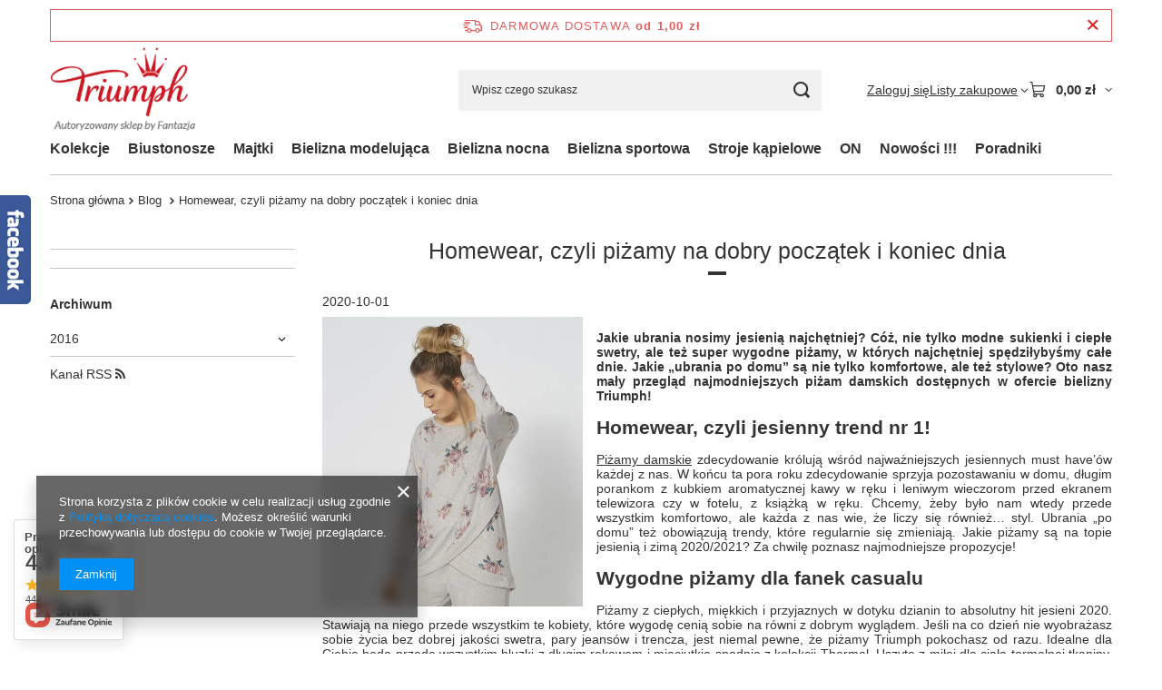

--- FILE ---
content_type: text/html; charset=utf-8
request_url: https://bieliznazfantazja.pl/Homewear-czyli-pizamy-na-dobry-poczatek-i-koniec-dnia-blog-pol-1606305428.html
body_size: 23343
content:
<!DOCTYPE html>
<html lang="pl" class="--freeShipping --vat --gross " ><head><meta name="viewport" content="initial-scale = 1.0, maximum-scale = 5.0, width=device-width, viewport-fit=cover"><meta http-equiv="Content-Type" content="text/html; charset=utf-8"><meta http-equiv="X-UA-Compatible" content="IE=edge"><title>Homewear, czyli piżamy na dobry początek i koniec dnia | Triumph</title><meta name="description" content='Zapraszamy do przeczytania artykułu "Homewear, czyli piżamy na dobry początek i koniec dnia" na blogu Bielizna z Fantazją.'><link rel="icon" href="/gfx/pol/favicon.ico"><meta name="theme-color" content="#0090f6"><meta name="msapplication-navbutton-color" content="#0090f6"><meta name="apple-mobile-web-app-status-bar-style" content="#0090f6"><link rel="stylesheet" type="text/css" href="/gfx/pol/common_style.css.gzip?r=1765442634"><script>var app_shop={urls:{prefix:'data="/gfx/'.replace('data="', '')+'pol/',graphql:'/graphql/v1/'},vars:{meta:{viewportContent:'initial-scale = 1.0, maximum-scale = 5.0, width=device-width, viewport-fit=cover'},priceType:'gross',priceTypeVat:true,productDeliveryTimeAndAvailabilityWithBasket:false,geoipCountryCode:'US',fairShopLogo: { enabled: false, image: '/gfx/standards/safe_light.svg'},currency:{id:'PLN',symbol:'zł',country:'pl',format:'###,##0.00',beforeValue:false,space:true,decimalSeparator:',',groupingSeparator:' '},language:{id:'pol',symbol:'pl',name:'Polski'},omnibus:{enabled:true,rebateCodeActivate:false,hidePercentageDiscounts:false,},},txt:{priceTypeText:' brutto',},fn:{},fnrun:{},files:[],graphql:{}};const getCookieByName=(name)=>{const value=`; ${document.cookie}`;const parts = value.split(`; ${name}=`);if(parts.length === 2) return parts.pop().split(';').shift();return false;};if(getCookieByName('freeeshipping_clicked')){document.documentElement.classList.remove('--freeShipping');}if(getCookieByName('rabateCode_clicked')){document.documentElement.classList.remove('--rabateCode');}function hideClosedBars(){const closedBarsArray=JSON.parse(localStorage.getItem('closedBars'))||[];if(closedBarsArray.length){const styleElement=document.createElement('style');styleElement.textContent=`${closedBarsArray.map((el)=>`#${el}`).join(',')}{display:none !important;}`;document.head.appendChild(styleElement);}}hideClosedBars();</script><script src="/gfx/pol/jquery.js.gzip?r=1765442634"></script><script src="/gfx/pol/common_shop.js.gzip?r=1765442634"></script><meta name="robots" content="index,follow"><meta name="rating" content="general"><meta name="Author" content="Triumph na bazie IdoSell (www.idosell.com/shop).">
<!-- Begin LoginOptions html -->

<style>
#client_new_social .service_item[data-name="service_Apple"]:before, 
#cookie_login_social_more .service_item[data-name="service_Apple"]:before,
.oscop_contact .oscop_login__service[data-service="Apple"]:before {
    display: block;
    height: 2.6rem;
    content: url('/gfx/standards/apple.svg?r=1743165583');
}
.oscop_contact .oscop_login__service[data-service="Apple"]:before {
    height: auto;
    transform: scale(0.8);
}
#client_new_social .service_item[data-name="service_Apple"]:has(img.service_icon):before,
#cookie_login_social_more .service_item[data-name="service_Apple"]:has(img.service_icon):before,
.oscop_contact .oscop_login__service[data-service="Apple"]:has(img.service_icon):before {
    display: none;
}
</style>

<!-- End LoginOptions html -->

<!-- Open Graph -->
<meta property="og:type" content="article"><meta property="og:url" content="https://bieliznazfantazja.pl/Homewear-czyli-pizamy-na-dobry-poczatek-i-koniec-dnia-blog-pol-1606305428.html
"><meta property="og:title" content="Homewear, czyli piżamy na dobry początek i koniec dnia"><meta property="og:description" content="Jakie piżamy są modne tej jesieni? Zajrzyj do wpisu i sprawdź, w czym zadać szyku po domu!"><meta property="og:site_name" content="Triumph"><meta property="og:locale" content="pl_PL"><meta property="og:image" content="https://bieliznazfantazja.pl/data/include/img/news/1606305428.jpg"><meta property="og:image:width" content="540"><meta property="og:image:height" content="600"><link rel="manifest" href="https://bieliznazfantazja.pl/data/include/pwa/1/manifest.json?t=3"><meta name="apple-mobile-web-app-capable" content="yes"><meta name="apple-mobile-web-app-status-bar-style" content="black"><meta name="apple-mobile-web-app-title" content="bieliznazfantazja.pl"><link rel="apple-touch-icon" href="/data/include/pwa/1/icon-128.png"><link rel="apple-touch-startup-image" href="/data/include/pwa/1/logo-512.png" /><meta name="msapplication-TileImage" content="/data/include/pwa/1/icon-144.png"><meta name="msapplication-TileColor" content="#2F3BA2"><meta name="msapplication-starturl" content="/"><script type="application/javascript">var _adblock = true;</script><script async src="/data/include/advertising.js"></script><script type="application/javascript">var statusPWA = {
                online: {
                    txt: "Połączono z internetem",
                    bg: "#5fa341"
                },
                offline: {
                    txt: "Brak połączenia z internetem",
                    bg: "#eb5467"
                }
            }</script><script async type="application/javascript" src="/ajax/js/pwa_online_bar.js?v=1&r=6"></script><script >
window.dataLayer = window.dataLayer || [];
window.gtag = function gtag() {
dataLayer.push(arguments);
}
gtag('consent', 'default', {
'ad_storage': 'denied',
'analytics_storage': 'denied',
'ad_personalization': 'denied',
'ad_user_data': 'denied',
'wait_for_update': 500
});

gtag('set', 'ads_data_redaction', true);
</script><script  class='google_consent_mode_update'>
gtag('consent', 'update', {
'ad_storage': 'granted',
'analytics_storage': 'granted',
'ad_personalization': 'granted',
'ad_user_data': 'granted'
});
</script>
<!-- End Open Graph -->

<link rel="canonical" href="https://bieliznazfantazja.pl/Homewear-czyli-pizamy-na-dobry-poczatek-i-koniec-dnia-blog-pol-1606305428.html" />

                <!-- Global site tag (gtag.js) -->
                <script  async src="https://www.googletagmanager.com/gtag/js?id=G-BVQV07RY8K"></script>
                <script >
                    window.dataLayer = window.dataLayer || [];
                    window.gtag = function gtag(){dataLayer.push(arguments);}
                    gtag('js', new Date());
                    
                    gtag('config', 'G-BVQV07RY8K');

                </script>
                
<!-- Begin additional html or js -->


<!--1|1|1-->
<style>

#ckdsclmrshtdwn {background:#cc1823 !important; border-radius:25px;}
#ck_dsclr_sub a {color:#cc1823 !important;}

</style>
<!--3|1|3-->
<style>

#projector_sizes_cont a.select_button { color:#333; opacity: 1; }
#projector_sizes_cont a.select_button.active { background: #cc1823 none repeat scroll 0 0;color: #fff; }

</style>

<!-- End additional html or js -->
</head><body>
<!-- Begin additional html or js -->


<!--2|1|2-->
<style>
.select_button.active {
    background: rgba(0, 0, 0, 0) none repeat scroll 0 0;
    border: medium none;
    color: #fff;
    opacity: 1;
}

.select_button:hover {
    background: rgba(0, 0, 0, 0) none repeat scroll 0 0;
    border: medium none;
    color: #fff;
    opacity: 1;
}

.select_button.active {
    background: rgba(0, 0, 0, 0) none repeat scroll 0 0;
    border: medium none;
    color: #fff;
    opacity: 1;
}
a.select_button {
    background: rgba(0, 0, 0, 0) none repeat scroll 0 0;
    border: medium none;
    color: #fff;
    opacity: 0.5;
}

</style>

<!-- End additional html or js -->
<div id="container" class="blog-item_page container max-width-1200"><header class=""><script class="ajaxLoad">app_shop.vars.vat_registered="true";app_shop.vars.currency_format="###,##0.00";app_shop.vars.currency_before_value=false;app_shop.vars.currency_space=true;app_shop.vars.symbol="zł";app_shop.vars.id="PLN";app_shop.vars.baseurl="http://bieliznazfantazja.pl/";app_shop.vars.sslurl="https://bieliznazfantazja.pl/";app_shop.vars.curr_url="%2FHomewear-czyli-pizamy-na-dobry-poczatek-i-koniec-dnia-blog-pol-1606305428.html";var currency_decimal_separator=',';var currency_grouping_separator=' ';app_shop.vars.blacklist_extension=["exe","com","swf","js","php"];app_shop.vars.blacklist_mime=["application/javascript","application/octet-stream","message/http","text/javascript","application/x-deb","application/x-javascript","application/x-shockwave-flash","application/x-msdownload"];app_shop.urls.contact="/contact-pol.html";</script><div id="viewType" style="display:none"></div><div id="menu_skip" class="menu_skip"><a href="#layout" class="btn --outline --medium menu_skip__link --layout">Przejdź do zawartości strony</a><a href="#menu_categories" class="btn --outline --medium menu_skip__link --menu">Przejdź do kategorii</a></div><div id="freeShipping" class="freeShipping"><span class="freeShipping__info">Darmowa dostawa</span><strong class="freeShipping__val">
				od 
				1,00 zł</strong><a href="" class="freeShipping__close" aria-label="Zamknij pasek informacyjny"></a></div><div id="logo" class="d-flex align-items-center"><a href="/" target="_self" aria-label="Logo sklepu"><img src="/data/gfx/mask/pol/logo_1_big.png" alt="Bielizna Triumph i Sloggi - Bielizna z Fantazją" width="190" height="113"></a></div><form action="https://bieliznazfantazja.pl/search.php" method="get" id="menu_search" class="menu_search"><a href="#showSearchForm" class="menu_search__mobile" aria-label="Szukaj"></a><div class="menu_search__block"><div class="menu_search__item --input"><input class="menu_search__input" type="text" name="text" autocomplete="off" placeholder="Wpisz czego szukasz" aria-label="Wpisz czego szukasz"><button class="menu_search__submit" type="submit" aria-label="Szukaj"></button></div><div class="menu_search__item --results search_result"></div></div></form><div id="menu_top" class="menu_top"><div class="account_links"><a class="account_links__item" href="https://bieliznazfantazja.pl/login.php"><span class="account_links__text --logged-out">Zaloguj się</span></a></div><div class="shopping_list_top hover__wrapper" data-empty="true"><a href="https://bieliznazfantazja.pl/pl/shoppinglist/" class="wishlist_link slt_link --empty" aria-label="Listy zakupowe"><span class="slt_link__text">Listy zakupowe</span></a><div class="slt_lists hover__element"><ul class="slt_lists__nav"><li class="slt_lists__nav_item" data-list_skeleton="true" data-list_id="true" data-shared="true"><a href="#" class="slt_lists__nav_link" data-list_href="true"><span class="slt_lists__nav_name" data-list_name="true"></span><span class="slt_lists__count" data-list_count="true">0</span></a></li><li class="slt_lists__nav_item --empty"><a class="slt_lists__nav_link --empty" href="https://bieliznazfantazja.pl/pl/shoppinglist/"><span class="slt_lists__nav_name" data-list_name="true">Lista zakupowa</span><span class="slt_lists__count" data-list_count="true">0</span></a></li></ul></div></div><div id="menu_basket" class="top_basket hover__wrapper --hide --mobile_hide"><a class="top_basket__sub" title="Przejdź do koszyka" href="/basketedit.php" aria-label="Wartość koszyka: 0,00 zł"><span class="badge badge-info"></span><strong class="top_basket__price">0,00 zł</strong></a><div class="top_basket__express_checkout_container"><express-checkout type="basket"></express-checkout></div><div class="top_basket__details hover__element --skeleton"><div class="top_basket__skeleton --name"></div><div class="top_basket__skeleton --product"></div><div class="top_basket__skeleton --product"></div><div class="top_basket__skeleton --product --last"></div><div class="top_basket__skeleton --sep"></div><div class="top_basket__skeleton --summary"></div></div></div><template id="top_basket_product"><div class="top_basket__product"><a class="top_basket__img" title=""><picture><source type="image/webp" srcset=""></source><img src="" alt=""></picture></a><a class="top_basket__link" title=""></a><div class="top_basket__prices"><span class="top_basket__price"></span><span class="top_basket__unit"></span><span class="top_basket__vat"></span></div></div></template><template id="top_basket_summary"><div class="top_basket__summary_shipping_free"><span class="top_basket__summary_label --freeshipping_limit">Do darmowej dostawy brakuje <span class="top_basket__summary_value"></span></span><span class="progress_bar"><span class="progress_bar__value"></span></span></div><div class="top_basket__summary_item --worth"><span class="top_basket__summary_label">Wartość zamówienia:</span><b class="top_basket__summary_value"></b></div><div class="top_basket__summary_item --shipping"><span class="top_basket__summary_label">Koszt przesyłki:</span><b class="top_basket__summary_value"></b></div><div class="top_basket__buttons"><a class="btn --solid --large" data-ec-class="btn --outline --large" title="Przejdź do koszyka" href="/basketedit.php">
        Przejdź do koszyka
      </a><div id="top_basket__express_checkout_placeholder"></div></div></template><template id="top_basket_details"><div class="top_basket__details hover__element"><div class="top_basket__details_sub"><div class="headline"><span class="headline__name">Twój koszyk (<span class="top_basket__count"></span>)</span></div><div class="top_basket__products"></div><div class="top_basket__summary"></div></div></div></template></div><nav id="menu_categories" class="wide" aria-label="Kategorie główne"><button type="button" class="navbar-toggler" aria-label="Menu"><i class="icon-reorder"></i></button><div class="navbar-collapse" id="menu_navbar"><ul class="navbar-nav mx-md-n2"><li class="nav-item"><span class="nav-link-wrapper"><span title="Kolekcje" class="nav-link --l1" >Kolekcje</span><button class="nav-link-expand" type="button" aria-label="Kolekcje, Menu"></button></span><ul class="navbar-subnav"><li class="nav-header"><a href="#backLink" class="nav-header__backLink" aria-label="Wróć"><i class="icon-angle-left"></i></a><span title="Kolekcje" class="nav-link --l1" >Kolekcje</span></li><li class="nav-item"><a  href="/tra-pol-1364-Amourette.html" target="_self" title="Triumph Amourette" class="nav-link --l2" >Triumph Amourette</a><ul class="navbar-subsubnav"><li class="nav-header"><a href="#backLink" class="nav-header__backLink" aria-label="Wróć"><i class="icon-angle-left"></i></a><a  href="/tra-pol-1364-Amourette.html" target="_self" title="Triumph Amourette" class="nav-link --l2" >Triumph Amourette</a></li><li class="nav-item"><a  href="/tra-pol-1646-Amourette-Charm.html" target="_self" title="Amourette Charm" class="nav-link --l3" >Amourette Charm</a></li></ul></li><li class="nav-item empty"><a  href="/tra-pol-2980-Airy-Sensation.html" target="_self" title="Triumph Airy Sensation" class="nav-link --l2" >Triumph Airy Sensation</a></li><li class="nav-item"><a  href="/tra-pol-3101-BODY-MAKE-UP.html" target="_self" title="Triumph Body Make Up" class="nav-link --l2" >Triumph Body Make Up</a><ul class="navbar-subsubnav"><li class="nav-header"><a href="#backLink" class="nav-header__backLink" aria-label="Wróć"><i class="icon-angle-left"></i></a><a  href="/tra-pol-3101-BODY-MAKE-UP.html" target="_self" title="Triumph Body Make Up" class="nav-link --l2" >Triumph Body Make Up</a></li><li class="nav-item"><a  href="/tra-pol-1538-Body-Make-Up-Essentials.html" target="_self" title="Body Make Up Essentials" class="nav-link --l3" >Body Make Up Essentials</a></li><li class="nav-item"><a  href="/tra-pol-4140-Body-Make-Up-Illusion.html" target="_self" title="Body Make Up Illusion" class="nav-link --l3" >Body Make Up Illusion</a></li><li class="nav-item"><a  href="/tra-pol-3003-BODY-MAKE-UP-SOFT-TOUCH.html" target="_self" title="Body Make Up Soft Touch" class="nav-link --l3" >Body Make Up Soft Touch</a></li></ul></li><li class="nav-item empty"><a  href="/tra-pol-4251-That-Night-in-Vegas.html" target="_self" title="Night in Vegas" class="nav-link --l2" >Night in Vegas</a></li><li class="nav-item"><a  href="/tra-pol-3613-Smart.html" target="_self" title="Triumph Smart" class="nav-link --l2" >Triumph Smart</a><ul class="navbar-subsubnav"><li class="nav-header"><a href="#backLink" class="nav-header__backLink" aria-label="Wróć"><i class="icon-angle-left"></i></a><a  href="/tra-pol-3613-Smart.html" target="_self" title="Triumph Smart" class="nav-link --l2" >Triumph Smart</a></li><li class="nav-item"><a  href="/tra-pol-3771-Flex-Smart.html" target="_self" title="Flex Smart " class="nav-link --l3" >Flex Smart </a></li><li class="nav-item"><a  href="/tra-pol-3712-Smart-Natural.html" target="_self" title="Smart Natural" class="nav-link --l3" >Smart Natural</a></li><li class="nav-item"><a  href="/tra-pol-3623-Shape-Smart.html" target="_self" title="Shape Smart" class="nav-link --l3" >Shape Smart</a></li></ul></li><li class="nav-item"><a  href="https://bieliznazfantazja.pl/tra-pol-1663-Florale.html" target="_self" title="Triumph Florale" class="nav-link --l2" >Triumph Florale</a><ul class="navbar-subsubnav"><li class="nav-header"><a href="#backLink" class="nav-header__backLink" aria-label="Wróć"><i class="icon-angle-left"></i></a><a  href="https://bieliznazfantazja.pl/tra-pol-1663-Florale.html" target="_self" title="Triumph Florale" class="nav-link --l2" >Triumph Florale</a></li><li class="nav-item"><a  href="/tra-pol-1662-Peony-Florale.html" target="_self" title="Florale Peony" class="nav-link --l3" >Florale Peony</a></li><li class="nav-item"><a  href="/tra-pol-4187-Wild-Azalea-Florale.html" target="_self" title="Wild Azalea Florale " class="nav-link --l3" >Wild Azalea Florale </a></li></ul></li><li class="nav-item"><a  href="/tra-pol-3304-Spotlight.html?counter=1" target="_self" title="Triumph Spotlight" class="nav-link --l2" >Triumph Spotlight</a><ul class="navbar-subsubnav"><li class="nav-header"><a href="#backLink" class="nav-header__backLink" aria-label="Wróć"><i class="icon-angle-left"></i></a><a  href="/tra-pol-3304-Spotlight.html?counter=1" target="_self" title="Triumph Spotlight" class="nav-link --l2" >Triumph Spotlight</a></li><li class="nav-item"><a  href="/tra-pol-3556-Aura-Spotlight.html" target="_self" title="Aura Spotlight" class="nav-link --l3" >Aura Spotlight</a></li></ul></li><li class="nav-item empty"><a  href="/tra-pol-1479-Triaction.html" target="_self" title="Triaction" class="nav-link --l2" >Triaction</a></li><li class="nav-item empty"><a  href="/tra-pol-3051-True-Shape-Sensation.html" target="_self" title="True Shape Sensation" class="nav-link --l2" >True Shape Sensation</a></li><li class="nav-item empty"><a  href="/tra-pol-3499-Wild-Rose-Sensation.html" target="_self" title="Triumph Wild Rose Sensation" class="nav-link --l2" >Triumph Wild Rose Sensation</a></li><li class="nav-item"><span title="sloggi" class="nav-link --l2" >sloggi</span><ul class="navbar-subsubnav"><li class="nav-header"><a href="#backLink" class="nav-header__backLink" aria-label="Wróć"><i class="icon-angle-left"></i></a><span title="sloggi" class="nav-link --l2" >sloggi</span></li><li class="nav-item"><a  href="/tra-pol-3098-sloggi-women.html" target="_self" title="sloggi Women" class="nav-link --l3" >sloggi Women</a></li><li class="nav-item"><a  href="/tra-pol-3047-sloggi-men.html" target="_self" title="sloggi Men" class="nav-link --l3" >sloggi Men</a></li><li class="nav-item"><a  href="/tra-pol-1449-sloggi-Basic.html" target="_self" title="sloggi Basic" class="nav-link --l3" >sloggi Basic</a></li><li class="nav-item"><a  href="/tra-pol-4110-sloggi-EVER.html" target="_self" title="sloggi EVER" class="nav-link --l3" >sloggi EVER</a></li><li class="nav-item"><a  href="tra-pol-4241-sloggi-FREE.html" target="_self" title="sloggi FREE" class="nav-link --l3" >sloggi FREE</a></li><li class="nav-item"><a  href="/tra-pol-3617-sloggi-GO.html" target="_self" title="sloggi GO" class="nav-link --l3" >sloggi GO</a></li><li class="nav-item"><a  href="/tra-pol-1466-sloggi-Romance.html" target="_self" title="sloggi Romance" class="nav-link --l3" >sloggi Romance</a></li><li class="nav-item"><a  href="/tra-pol-3079-sloggi-ZERO-Feel.html" target="_self" title="sloggi ZERO Feel" class="nav-link --l3" >sloggi ZERO Feel</a></li><li class="nav-item"><a  href="/tra-pol-1605-sloggi-24-7.html" target="_self" title="sloggi 24/7" class="nav-link --l3" >sloggi 24/7</a></li></ul></li></ul></li><li class="nav-item"><span class="nav-link-wrapper"><a  href="/pol_m_Biustonosze-233.html" target="_self" title="Biustonosze" class="nav-link --l1" >Biustonosze</a><button class="nav-link-expand" type="button" aria-label="Biustonosze, Menu"></button></span><ul class="navbar-subnav"><li class="nav-header"><a href="#backLink" class="nav-header__backLink" aria-label="Wróć"><i class="icon-angle-left"></i></a><a  href="/pol_m_Biustonosze-233.html" target="_self" title="Biustonosze" class="nav-link --l1" >Biustonosze</a></li><li class="nav-item empty"><a  href="/pol_m_Biustonosze_Bez-fiszbin-234.html" target="_self" title="Bez fiszbin" class="nav-link --l2" >Bez fiszbin</a></li><li class="nav-item empty"><a  href="/pol_m_Biustonosze_Z-fiszbinami-245.html" target="_self" title="Z fiszbinami" class="nav-link --l2" >Z fiszbinami</a></li><li class="nav-item empty"><a  href="/pol_m_Biustonosze_Miekkie-miseczki-430.html" target="_self" title="Miękkie miseczki" class="nav-link --l2" >Miękkie miseczki</a></li><li class="nav-item empty"><a  href="/pol_m_Biustonosze_Usztywniane-miseczki-429.html" target="_self" title="Usztywniane miseczki" class="nav-link --l2" >Usztywniane miseczki</a></li><li class="nav-item empty"><a  href="/pol_m_Biustonosze_Push-up-246.html" target="_self" title="Push-up " class="nav-link --l2" >Push-up </a></li><li class="nav-item empty"><a  href="/pol_m_Biustonosze_zmniejszajace-biust-431.html" target="_self" title="zmniejszające biust" class="nav-link --l2" >zmniejszające biust</a></li><li class="nav-item empty"><a  href="/pol_m_Biustonosze_Sportowe-269.html" target="_self" title="Sportowe" class="nav-link --l2" >Sportowe</a></li><li class="nav-item empty"><a  href="/pol_m_Biustonosze_Bardotka-491.html" target="_self" title="Bardotka" class="nav-link --l2" >Bardotka</a></li><li class="nav-item empty"><a  href="/pol_m_Biustonosze_Bralette-493.html" target="_self" title="Bralette" class="nav-link --l2" >Bralette</a></li><li class="nav-item empty"><a  href="/pol_m_Biustonosze_Top-534.html" target="_self" title="Top" class="nav-link --l2" >Top</a></li><li class="nav-item empty"><a  href="/pol_m_Biustonosze_Triumph-489.html" target="_self" title="Triumph" class="nav-link --l2" >Triumph</a></li><li class="nav-item empty"><a  href="/pol_m_Biustonosze_sloggi-490.html" target="_self" title="sloggi" class="nav-link --l2" >sloggi</a></li><li class="nav-item empty"><a  href="/pol_m_Biustonosze_Biustonosze-duze-rozmiary-503.html" target="_self" title="Biustonosze duże rozmiary" class="nav-link --l2" >Biustonosze duże rozmiary</a></li></ul></li><li class="nav-item"><span class="nav-link-wrapper"><a  href="/pol_m_Majtki-254.html" target="_self" title="Majtki" class="nav-link --l1" >Majtki</a><button class="nav-link-expand" type="button" aria-label="Majtki, Menu"></button></span><ul class="navbar-subnav"><li class="nav-header"><a href="#backLink" class="nav-header__backLink" aria-label="Wróć"><i class="icon-angle-left"></i></a><a  href="/pol_m_Majtki-254.html" target="_self" title="Majtki" class="nav-link --l1" >Majtki</a></li><li class="nav-item empty"><a  href="/pol_m_Majtki_Brazilian-306.html" target="_self" title="Brazilian" class="nav-link --l2" >Brazilian</a></li><li class="nav-item empty"><a  href="/pol_m_Majtki_Hipster-255.html" target="_self" title="Hipster" class="nav-link --l2" >Hipster</a></li><li class="nav-item empty"><a  href="/pol_m_Majtki_Maxi-256.html" target="_self" title="Maxi" class="nav-link --l2" >Maxi</a></li><li class="nav-item empty"><a  href="/pol_m_Majtki_Midi-257.html" target="_self" title="Midi" class="nav-link --l2" >Midi</a></li><li class="nav-item empty"><a  href="/pol_m_Majtki_Mini-280.html" target="_self" title="Mini" class="nav-link --l2" >Mini</a></li><li class="nav-item empty"><a  href="/pol_m_Majtki_Szorty-258.html" target="_self" title="Szorty" class="nav-link --l2" >Szorty</a></li><li class="nav-item empty"><a  href="/pol_m_Majtki_Stringi-259.html" target="_self" title="Stringi" class="nav-link --l2" >Stringi</a></li><li class="nav-item empty"><a  href="/pol_m_Majtki_Tai-260.html" target="_self" title="Tai" class="nav-link --l2" >Tai</a></li><li class="nav-item empty"><a  href="/pol_m_Majtki_Tanga-264.html" target="_self" title="Tanga" class="nav-link --l2" >Tanga</a></li><li class="nav-item empty"><a  href="/pol_m_Majtki_Panty-261.html" target="_self" title="Panty" class="nav-link --l2" >Panty</a></li><li class="nav-item empty"><a  href="/pol_m_Majtki_Majtki-z-podwyzszonym-stanem-262.html" target="_self" title="Majtki z podwyższonym stanem" class="nav-link --l2" >Majtki z podwyższonym stanem</a></li><li class="nav-item empty"><a  href="/pol_m_Majtki_Legginsy-407.html" target="_self" title="Legginsy" class="nav-link --l2" >Legginsy</a></li><li class="nav-item empty"><a  href="/pol_m_Majtki_Figi-damskie-501.html" target="_self" title="Figi damskie" class="nav-link --l2" >Figi damskie</a></li><li class="nav-item empty"><a  href="/pol_m_Majtki_Majtki-plus-size-531.html" target="_self" title="Majtki plus size" class="nav-link --l2" >Majtki plus size</a></li></ul></li><li class="nav-item"><span class="nav-link-wrapper"><a  href="/pol_m_Bielizna-modelujaca-155.html" target="_self" title="Bielizna modelująca" class="nav-link --l1" >Bielizna modelująca</a><button class="nav-link-expand" type="button" aria-label="Bielizna modelująca, Menu"></button></span><ul class="navbar-subnav"><li class="nav-header"><a href="#backLink" class="nav-header__backLink" aria-label="Wróć"><i class="icon-angle-left"></i></a><a  href="/pol_m_Bielizna-modelujaca-155.html" target="_self" title="Bielizna modelująca" class="nav-link --l1" >Bielizna modelująca</a></li><li class="nav-item empty"><a  href="/pol_m_Bielizna-modelujaca_Body-263.html" target="_self" title="Body" class="nav-link --l2" >Body</a></li><li class="nav-item empty"><a  href="/pol_m_Bielizna-modelujaca_Majtki-modelujace-368.html" target="_self" title="Majtki modelujące" class="nav-link --l2" >Majtki modelujące</a></li><li class="nav-item empty"><a  href="/pol_m_Bielizna-modelujaca_Halki-293.html" target="_self" title="Halki" class="nav-link --l2" >Halki</a></li><li class="nav-item empty"><a  href="/tra-pol-3051-True-Shape-Sensation.html" target="_self" title="True Shape Sensation" class="nav-link --l2" >True Shape Sensation</a></li></ul></li><li class="nav-item"><span class="nav-link-wrapper"><a  href="/pol_m_Bielizna-nocna-156.html" target="_self" title="Bielizna nocna" class="nav-link --l1" >Bielizna nocna</a><button class="nav-link-expand" type="button" aria-label="Bielizna nocna, Menu"></button></span><ul class="navbar-subnav"><li class="nav-header"><a href="#backLink" class="nav-header__backLink" aria-label="Wróć"><i class="icon-angle-left"></i></a><a  href="/pol_m_Bielizna-nocna-156.html" target="_self" title="Bielizna nocna" class="nav-link --l1" >Bielizna nocna</a></li><li class="nav-item empty"><a  href="/pol_m_Bielizna-nocna_Koszule-nocne-308.html" target="_self" title="Koszule nocne" class="nav-link --l2" >Koszule nocne</a></li><li class="nav-item"><a  href="/pol_m_Bielizna-nocna_Pizamy-313.html" target="_self" title="Piżamy" class="nav-link --l2" >Piżamy</a><ul class="navbar-subsubnav"><li class="nav-header"><a href="#backLink" class="nav-header__backLink" aria-label="Wróć"><i class="icon-angle-left"></i></a><a  href="/pol_m_Bielizna-nocna_Pizamy-313.html" target="_self" title="Piżamy" class="nav-link --l2" >Piżamy</a></li><li class="nav-item"><a  href="/pol_m_Bielizna-nocna_Pizamy_Bluzki-od-pizamy-314.html" target="_self" title="Bluzki od piżamy" class="nav-link --l3" >Bluzki od piżamy</a></li><li class="nav-item"><a  href="/pol_m_Bielizna-nocna_Pizamy_Spodnie-od-pizamy-315.html" target="_self" title="Spodnie od piżamy" class="nav-link --l3" >Spodnie od piżamy</a></li><li class="nav-item"><a  href="/pol_m_Bielizna-nocna_Pizamy_Zestawy-316.html" target="_self" title="Zestawy" class="nav-link --l3" >Zestawy</a></li></ul></li><li class="nav-item empty"><a  href="/pol_m_Bielizna-nocna_Bluzki-z-dlugim-rekawem-319.html" target="_self" title="Bluzki z długim rękawem" class="nav-link --l2" >Bluzki z długim rękawem</a></li><li class="nav-item empty"><a  href="/pol_m_Bielizna-nocna_Szlafroki-312.html" target="_self" title="Szlafroki" class="nav-link --l2" >Szlafroki</a></li><li class="nav-item"><a  href="/pol_m_Bielizna-nocna_Koszulki-271.html" target="_self" title="Koszulki" class="nav-link --l2" >Koszulki</a><ul class="navbar-subsubnav"><li class="nav-header"><a href="#backLink" class="nav-header__backLink" aria-label="Wróć"><i class="icon-angle-left"></i></a><a  href="/pol_m_Bielizna-nocna_Koszulki-271.html" target="_self" title="Koszulki" class="nav-link --l2" >Koszulki</a></li><li class="nav-item"><a  href="/pol_m_Bielizna-nocna_Koszulki_Koszulki-na-ramiaczka-273.html" target="_self" title="Koszulki na ramiączka" class="nav-link --l3" >Koszulki na ramiączka</a></li><li class="nav-item"><a  href="/pol_m_Bielizna-nocna_Koszulki_Koszulki-z-krotkim-rekawem-275.html" target="_self" title="Koszulki z krótkim rękawem" class="nav-link --l3" >Koszulki z krótkim rękawem</a></li><li class="nav-item"><a  href="/pol_m_Bielizna-nocna_Koszulki_Koszulki-z-dlugim-rekawem-304.html" target="_self" title="Koszulki z długim rękawem" class="nav-link --l3" >Koszulki z długim rękawem</a></li></ul></li><li class="nav-item empty"><a  href="/pol_m_Bielizna-nocna_Dresy-326.html" target="_self" title="Dresy" class="nav-link --l2" >Dresy</a></li><li class="nav-item empty"><a  href="/pol_m_Bielizna-nocna_Spodnie-495.html" target="_self" title="Spodnie" class="nav-link --l2" >Spodnie</a></li><li class="nav-item empty"><a  href="/pol_m_Bielizna-nocna_Akcesoria-327.html" target="_self" title="Akcesoria" class="nav-link --l2" >Akcesoria</a></li></ul></li><li class="nav-item"><span class="nav-link-wrapper"><a  href="/pol_m_Bielizna-sportowa-225.html" target="_self" title="Bielizna sportowa" class="nav-link --l1" >Bielizna sportowa</a><button class="nav-link-expand" type="button" aria-label="Bielizna sportowa, Menu"></button></span><ul class="navbar-subnav"><li class="nav-header"><a href="#backLink" class="nav-header__backLink" aria-label="Wróć"><i class="icon-angle-left"></i></a><a  href="/pol_m_Bielizna-sportowa-225.html" target="_self" title="Bielizna sportowa" class="nav-link --l1" >Bielizna sportowa</a></li><li class="nav-item empty"><a  href="/pol_m_Biustonosze_Sportowe-269.html" target="_self" title="Biustonosze sportowe" class="nav-link --l2" >Biustonosze sportowe</a></li><li class="nav-item empty"><a  href="/tra-pol-1479-Triaction.html" target="_self" title="Triumph Triaction" class="nav-link --l2" >Triumph Triaction</a></li><li class="nav-item empty"><a  href="/pol_m_Majtki_Legginsy-407.html" target="_self" title="Legginsy" class="nav-link --l2" >Legginsy</a></li></ul></li><li class="nav-item"><span class="nav-link-wrapper"><a  href="/pol_m_Stroje-kapielowe-152.html" target="_self" title="Stroje kąpielowe" class="nav-link --l1" >Stroje kąpielowe</a><button class="nav-link-expand" type="button" aria-label="Stroje kąpielowe, Menu"></button></span><ul class="navbar-subnav"><li class="nav-header"><a href="#backLink" class="nav-header__backLink" aria-label="Wróć"><i class="icon-angle-left"></i></a><a  href="/pol_m_Stroje-kapielowe-152.html" target="_self" title="Stroje kąpielowe" class="nav-link --l1" >Stroje kąpielowe</a></li><li class="nav-item"><a  href="/pol_m_Stroje-kapielowe_Kostiumy-dwuczesciowe-do-kompletacji-487.html" target="_self" title="Kostiumy dwuczęściowe do kompletacji" class="nav-link --l2" >Kostiumy dwuczęściowe do kompletacji</a><ul class="navbar-subsubnav"><li class="nav-header"><a href="#backLink" class="nav-header__backLink" aria-label="Wróć"><i class="icon-angle-left"></i></a><a  href="/pol_m_Stroje-kapielowe_Kostiumy-dwuczesciowe-do-kompletacji-487.html" target="_self" title="Kostiumy dwuczęściowe do kompletacji" class="nav-link --l2" >Kostiumy dwuczęściowe do kompletacji</a></li><li class="nav-item"><a  href="/pol_m_Stroje-kapielowe_Kostiumy-dwuczesciowe-do-kompletacji_Biustonosze-482.html" target="_self" title="Biustonosze" class="nav-link --l3" >Biustonosze</a></li></ul></li><li class="nav-item empty"><a  href="/pol_m_Stroje-kapielowe_Stroje-plazowe-484.html" target="_self" title="Stroje plażowe" class="nav-link --l2" >Stroje plażowe</a></li></ul></li><li class="nav-item"><span class="nav-link-wrapper"><a  href="/pol_m_ON-166.html" target="_self" title="ON" class="nav-link --l1" >ON</a><button class="nav-link-expand" type="button" aria-label="ON, Menu"></button></span><ul class="navbar-subnav"><li class="nav-header"><a href="#backLink" class="nav-header__backLink" aria-label="Wróć"><i class="icon-angle-left"></i></a><a  href="/pol_m_ON-166.html" target="_self" title="ON" class="nav-link --l1" >ON</a></li><li class="nav-item"><a  href="/pol_m_ON_Koszule-167.html" target="_self" title="Koszule" class="nav-link --l2" >Koszule</a><ul class="navbar-subsubnav"><li class="nav-header"><a href="#backLink" class="nav-header__backLink" aria-label="Wróć"><i class="icon-angle-left"></i></a><a  href="/pol_m_ON_Koszule-167.html" target="_self" title="Koszule" class="nav-link --l2" >Koszule</a></li><li class="nav-item"><a  href="/pol_m_ON_Koszule_Podkoszulki-169.html" target="_self" title="Podkoszulki" class="nav-link --l3" >Podkoszulki</a></li><li class="nav-item"><a  href="/pol_m_ON_Koszule_T-shirt-170.html" target="_self" title="T-shirt" class="nav-link --l3" >T-shirt</a></li></ul></li><li class="nav-item"><a  href="/pol_m_ON_Majtki-168.html" target="_self" title="Majtki" class="nav-link --l2" >Majtki</a><ul class="navbar-subsubnav"><li class="nav-header"><a href="#backLink" class="nav-header__backLink" aria-label="Wróć"><i class="icon-angle-left"></i></a><a  href="/pol_m_ON_Majtki-168.html" target="_self" title="Majtki" class="nav-link --l2" >Majtki</a></li><li class="nav-item"><a  href="/pol_m_ON_Majtki_Bokserki-172.html" target="_self" title="Bokserki" class="nav-link --l3" >Bokserki</a></li><li class="nav-item"><a  href="/pol_m_ON_Majtki_Szorty-173.html" target="_self" title="Szorty" class="nav-link --l3" >Szorty</a></li><li class="nav-item"><a  href="/pol_m_ON_Majtki_Hipster-174.html" target="_self" title="Hipster" class="nav-link --l3" >Hipster</a></li><li class="nav-item"><a  href="/pol_m_ON_Majtki_Mini-175.html" target="_self" title="Mini" class="nav-link --l3" >Mini</a></li><li class="nav-item"><a  href="/pol_m_ON_Majtki_Midi-176.html" target="_self" title="Midi" class="nav-link --l3" >Midi</a></li><li class="nav-item"><a  href="/pol_m_ON_Majtki_slipy-meskie-519.html" target="_self" title="slipy męskie" class="nav-link --l3" >slipy męskie</a></li></ul></li></ul></li><li class="nav-item"><span class="nav-link-wrapper"><a  href="/Nowosc-snewproducts-pol.html" target="_self" title="Nowości !!!" class="nav-link --l1" >Nowości !!!</a></span></li><li class="nav-item"><span class="nav-link-wrapper"><a  href="https://bieliznazfantazja.pl/Poradniki-chelp-pol-30.html" target="_self" title="Poradniki" class="nav-link --l1" >Poradniki</a></span></li></ul></div></nav><div id="breadcrumbs" class="breadcrumbs"><div class="back_button"><button id="back_button"><i class="icon-angle-left"></i> Wstecz</button></div><nav class="list_wrapper" aria-label="Nawigacja okruszkowa"><ol><li class="bc-main"><span><a href="/">Strona główna</a></span></li><li class="bc-blog-item"><a href="https://bieliznazfantazja.pl/blog-pol.phtml">
                Blog
              </a></li><li aria-current="page" class="bc-active bc-blog-item"><span>Homewear, czyli piżamy na dobry początek i koniec dnia</span></li></ol></nav></div></header><div id="layout" class="row clearfix"><aside class="col-3 col-xl-2"><section class="shopping_list_menu"><div class="shopping_list_menu__block --lists slm_lists" data-empty="true"><a href="#showShoppingLists" class="slm_lists__label">Listy zakupowe</a><ul class="slm_lists__nav"><li class="slm_lists__nav_item" data-list_skeleton="true" data-list_id="true" data-shared="true"><a href="#" class="slm_lists__nav_link" data-list_href="true"><span class="slm_lists__nav_name" data-list_name="true"></span><span class="slm_lists__count" data-list_count="true">0</span></a></li><li class="slm_lists__nav_header"><a href="#hidehoppingLists" class="slm_lists__label"><span class="sr-only">Wróć</span>Listy zakupowe</a></li><li class="slm_lists__nav_item --empty"><a class="slm_lists__nav_link --empty" href="https://bieliznazfantazja.pl/pl/shoppinglist/"><span class="slm_lists__nav_name" data-list_name="true">Lista zakupowa</span><span class="sr-only">ilość produktów: </span><span class="slm_lists__count" data-list_count="true">0</span></a></li></ul><a href="#manage" class="slm_lists__manage d-none align-items-center d-md-flex">Zarządzaj listami</a></div><div class="shopping_list_menu__block --bought slm_bought"><a class="slm_bought__link d-flex" href="https://bieliznazfantazja.pl/products-bought.php">
				Lista dotychczas zamówionych produktów
			</a></div><div class="shopping_list_menu__block --info slm_info"><strong class="slm_info__label d-block mb-3">Jak działa lista zakupowa?</strong><ul class="slm_info__list"><li class="slm_info__list_item d-flex mb-3">
					Po zalogowaniu możesz umieścić i przechowywać na liście zakupowej dowolną liczbę produktów nieskończenie długo.
				</li><li class="slm_info__list_item d-flex mb-3">
					Dodanie produktu do listy zakupowej nie oznacza automatycznie jego rezerwacji.
				</li><li class="slm_info__list_item d-flex mb-3">
					Dla niezalogowanych klientów lista zakupowa przechowywana jest do momentu wygaśnięcia sesji (około 24h).
				</li></ul></div></section><div id="mobileCategories" class="mobileCategories"><div class="mobileCategories__item --menu"><button type="button" class="mobileCategories__link --active" data-ids="#menu_search,.shopping_list_menu,#menu_search,#menu_navbar,#menu_navbar3, #menu_blog">
                            Menu
                        </button></div><div class="mobileCategories__item --account"><button type="button" class="mobileCategories__link" data-ids="#menu_contact,#login_menu_block">
                            Konto
                        </button></div></div><div class="setMobileGrid" data-item="#menu_navbar"></div><div class="setMobileGrid" data-item="#menu_navbar3" data-ismenu1="true"></div><div class="setMobileGrid" data-item="#menu_blog"></div><div class="login_menu_block d-lg-none" id="login_menu_block"><a class="sign_in_link" href="/login.php" title=""><i class="icon-user"></i><span>Zaloguj się</span></a><a class="registration_link" href="https://bieliznazfantazja.pl/client-new.php?register"><i class="icon-lock"></i><span>Zarejestruj się</span></a><a class="order_status_link" href="/order-open.php" title=""><i class="icon-globe"></i><span>Sprawdź status zamówienia</span></a></div><div class="setMobileGrid" data-item="#menu_contact"></div><div class="setMobileGrid" data-item="#menu_settings"></div><div class="setMobileGrid" data-item="#Filters"></div><div id="menu_blog"><div id="menu_blog_categories" class="menu_blog_box"><ul><li><a href="/-bloglist-pol-1.html"></a></li><li><a href="/-bloglist-pol-2.html"></a></li></ul></div><div id="menu_blog_bydates" class="menu_blog_box"><a class="menu_categories_label" href="/blog-list.php" title="Archiwum">
                            Archiwum
                        </a><ul><li><a href="/2016_0-blogbydate-pol.html" title="2016">2016</a><ul><li><a href="/2016_12-blogbydate-pol.html" title="Grudzień 2016">
                                                                Grudzień
                                                            </a></li></ul></li></ul></div><div id="menu_blog_rss"><a href="https://bieliznazfantazja.pl/main-pol.html?mode=RSSB" title="Kanał RSS ">
                            Kanał RSS <i class="icon-rss"></i></a></div></div></aside><main id="content" class="col-xl-10 col-md-9 col-12"><div id="blog-item"><h1 class="big_label">Homewear, czyli piżamy na dobry początek i koniec dnia</h1><div class="blog_date article__date">2020-10-01</div><div class="blog-item_sub cm"><img class="blog_image" src="/data/include/img/news/1606305428.jpg" alt="Homewear, czyli piżamy na dobry początek i koniec dnia"><p style="text-align: justify;"><strong>Jakie ubrania nosimy jesienią najchętniej? Cóż, nie tylko modne sukienki i ciepłe swetry, ale też super wygodne piżamy, w których najchętniej spędziłybyśmy całe dnie. Jakie „ubrania po domu” są nie tylko komfortowe, ale też stylowe? Oto nasz mały przegląd najmodniejszych piżam damskich dostępnych w ofercie bielizny Triumph!</strong></p>
<h2 style="text-align: justify;">Homewear, czyli jesienny trend nr 1!</h2>
<p style="text-align: justify;"><a href="/pol_m_Bielizna-nocna_Pizamy-313.html">Piżamy damskie</a> zdecydowanie królują wśród najważniejszych jesiennych must have’ów każdej z nas. W końcu ta pora roku zdecydowanie sprzyja pozostawaniu w domu, długim porankom z kubkiem aromatycznej kawy w ręku i leniwym wieczorom przed ekranem telewizora czy w fotelu, z książką w ręku. Chcemy, żeby było nam wtedy przede wszystkim komfortowo, ale każda z nas wie, że liczy się również… styl. Ubrania „po domu” też obowiązują trendy, które regularnie się zmieniają. Jakie piżamy są na topie jesienią i zimą 2020/2021? Za chwilę poznasz najmodniejsze propozycje!</p>
<h2 style="text-align: justify;">Wygodne piżamy dla fanek casualu</h2>
<p style="text-align: justify;">Piżamy z ciepłych, miękkich i przyjaznych w dotyku dzianin to absolutny hit jesieni 2020. Stawiają na niego przede wszystkim te kobiety, które wygodę cenią sobie na równi z dobrym wyglądem. Jeśli na co dzień nie wyobrażasz sobie życia bez dobrej jakości swetra, pary jeansów i trencza, jest niemal pewne, że piżamy Triumph pokochasz od razu. Idealne dla Ciebie będą przede wszystkim bluzki z długim rękawem i mięciutkie spodnie z kolekcji Thermal. Uszyte z miłej dla ciała termalnej tkaniny, pozwolą Ci czuć się wygodnie i ciepło nawet w największe mrozy. Chociaż mają raczej prosty, neutralny design, zachwycają ciekawymi detalami, na przykład zakładką z przodu. Warto zajrzeć też do stylowych propozycji z kolekcji nocnej bielizny Triumph Mix&amp;Match. Przykładowo pudrową koszulkę typu longsleeve możesz zestawiać z kwiecistymi szortami z tej samej linii i cieplutkimi skarpetkami.</p>
<p style="text-align: justify;"> </p>
<table style="margin-left: auto; margin-right: auto;">
<tbody>
<tr>
<td><a href="https://bieliznazfantazja.pl/product-pol-7390-Damska-koszulka-Triumph-Thermal-SWEATER-01.html"><img src="/data/include/cms/blog/10.2020/Homewear-czyli-pizamy-na-dobry-poczatek-i-koniec-dnia/pol_pl_Damska-koszulka-Triumph-Thermal-SWEATER-01-7390_1.jpg" border="0" alt="Damska koszulka Triumph Thermal SWEATER 01" width="auto" height="300" /></a></td>
<td style="width: 20px;"> </td>
<td><a href="https://bieliznazfantazja.pl/product-pol-7383-Damska-pizama-Triumph-Boyfriend-PW-BOYFRIEND.html"><img src="/data/include/cms/blog/10.2020/Homewear-czyli-pizamy-na-dobry-poczatek-i-koniec-dnia/pol_pl_Damska-pizama-Triumph-Boyfriend-PW-BOYFRIEND-7383_1.jpg" border="0" alt="Damska piżama Triumph Boyfriend PW BOYFRIEND" width="auto" height="300" /></a></td>
</tr>
</tbody>
</table>
<h2 style="text-align: justify;"><br />Eleganckie ubrania po domu dla elegantek</h2>
<p style="text-align: justify;">Lubisz dobrze wyglądać, nawet jeśli zamykają się za Tobą drzwi mieszkania? Tej jesieni i zimy będziesz mogła poczuć się jak królowa stylu, nawet podczas oglądania ulubionego serialu. Postaw na ubrania „po domu”, które są nie tylko wygodne, ale też piękne, zgodne z trendami i dobrej jakości. Warta uwagi jest np. elegancka koszulka nocna z kolekcji bielizny <a href="/tra-pol-1364-Amourette.html">Triumph Amourette</a>, która opiera się na wykorzystaniu miękkich dzianin połączonych z efektowną koronką. Jeszcze bardziej spektakularnie i zmysłowo prezentować się będą <a href="/pol_m_Bielizna-nocna_Koszule-nocne-308.html">koszule nocne</a> z kolekcji Amourette Spotlight. Wybierz na przykład model w odcieniu zgaszonego, pudrowego różu, który otuli Twoje ciało i doda Ci uroku koronkowymi wstawkami. Delikatne koszulki nocne na ramiączkach jesienią zawsze idą w parze z ciepłymi szlafrokami. Na ważniejsze okazje zostaw eleganckie modele, na przykład z satyny, ale na co dzień nie rozstawaj się z pluszowymi szlafroczkami, w których miło jest się otulić w chłodniejszy poranek.</p>
<h2 style="text-align: justify;">Piżamy damskie w print dla romantyczek</h2>
<p style="text-align: justify;">Lubisz żonglować nawiązaniami do romantycznego stylu, a w Twoich lookach nie może zabraknąć takich akcentów, jak perłowa spinka czy sandałki z kokardą? Na pewno wpadną Ci w oko kobiece piżamy Triumph w kwiaty, które absolutnie przeczą stereotypowej estetyce rodem z alkowy. Delikatne wzory pojawiają się w tym sezonie nie tylko w formie koronek, ale też na bawełnianych piżamach w męskim stylu, na przykład oversize’owych z kolekcji Boyfriend. Roślinne nadruki jesienią warto zestawiać z gładkimi tkaninami, nosząc je tylko na górze albo tylko na dole. Dobrze, jeśli pojawią się też jako maleńki detal przy wygodnym biustonoszu czy majtkach z bawełny. Takie urocze szczegóły natychmiast sprawią, że poczujesz się lepiej pomimo temperatury panującej za oknem. Romantyczki również uzupełnią w naszym sklepie swoją kolekcję domowych ubrań o stylowe szlafroki - przebój każdego sezonu jesienno-zimowego. Pudrowy szlafrok Amourette Spotlight będzie w sam raz do kwiecistego kompletu!</p>
<p style="text-align: justify;"> </p>
<table style="margin-left: auto; margin-right: auto;">
<tbody>
<tr>
<td><a href="https://bieliznazfantazja.pl/product-pol-7246-Biala-Koszula-nocna-Triumph-Bridal-NDW.html"><img src="/data/include/cms/blog/10.2020/Homewear-czyli-pizamy-na-dobry-poczatek-i-koniec-dnia/pol_pl_Biala-Koszula-nocna-Triumph-Bridal-NDW-7246_1.jpg" border="0" alt="Biała Koszula nocna Triumph Bridal NDW" width="auto" height="300" /></a></td>
<td style="width: 20px;"> </td>
<td><a href="https://bieliznazfantazja.pl/product-pol-7247-Damski-Szlafrok-Triumph-Bridal-ROBE-w-kolorze-bialym.html"><img src="/data/include/cms/blog/10.2020/Homewear-czyli-pizamy-na-dobry-poczatek-i-koniec-dnia/pol_pl_Damski-Szlafrok-Triumph-Bridal-ROBE-w-kolorze-bialym-7247_1.jpg" border="0" alt="Damski Szlafrok Triumph Bridal ROBE w kolorze białym" width="auto" height="300" /></a></td>
</tr>
</tbody>
</table>
<h2 style="text-align: justify;">Bielizna do noszenia po domu</h2>
<p style="text-align: justify;">Jeśli chcesz skompletować idealną garderobę do noszenia po domu, weź też pod uwagę odpowiedni biustonosz. Jeśli nie lubisz go ściągać nawet po przyjściu do domu, postaw na modele, które nie będą krępowały Twoich ruchów. Zainteresuj się zwłaszcza propozycjami <a href="/pol_m_Biustonosze_sloggi-490.html">biustonoszy sloggi</a>, uszytymi z przewiewnej mikrofibry i świetnie podtrzymującymi biust pomimo ultrawygodnej konstrukcji pozbawionej szwów czy fiszbin. Pod lupę weź też majtki - każda z nas wie, że nie ma nic gorszego niż chwile relaksu zepsute nieprzyjemnie uciskającą gumką czy materiałem, który nie daje skórze oddychać. Bawełniane majtki sloggi Tai czy 24/7 hipster to strzał w dziesiątkę.</p>
<p style="text-align: justify;">Ubrania do noszenia po domu powinny być nie tylko wygodne i dobrej jakości, ale też stylowe. Tylko takie poprawią nam nastrój w ponure jesienne dni i sprawią, że nawet po godzinach pracy będziemy się czuły eleganckie i zadbane. Skompletuj swoją domową garderobę, sięgając po <a href="/pol_m_Bielizna-nocna-156.html">nocną bieliznę Triumph</a>, ciepłe szlafroki czy miękkie bluzy, w których poczujesz się jak w drugiej skórze.</p></div></div></main></div></div><footer class="max-width-1200"><nav id="footer_links" data-stretch-columns="true" aria-label="Menu z linkami w stopce"><ul id="menu_orders" class="footer_links"><li><a id="menu_orders_header" class="footer_tab__header footer_links_label" aria-controls="menu_orders_content" aria-expanded="true" href="https://bieliznazfantazja.pl/client-orders.php" aria-label="Nagłówek stopki: Zamówienia">
					Zamówienia
				</a><ul id="menu_orders_content" class="footer_links_sub" aria-hidden="false" aria-labelledby="menu_orders_header"><li id="order_status" class="menu_orders_item"><a href="https://bieliznazfantazja.pl/order-open.php" aria-label="Element stopki: Status zamówienia">
							Status zamówienia
						</a></li><li id="order_status2" class="menu_orders_item"><a href="https://bieliznazfantazja.pl/order-open.php" aria-label="Element stopki: Śledzenie przesyłki">
							Śledzenie przesyłki
						</a></li><li id="order_rma" class="menu_orders_item"><a href="https://bieliznazfantazja.pl/rma-open.php" aria-label="Element stopki: Chcę zareklamować produkt">
							Chcę zareklamować produkt
						</a></li><li id="order_returns" class="menu_orders_item"><a href="https://bieliznazfantazja.pl/returns-open.php" aria-label="Element stopki: Chcę zwrócić produkt">
							Chcę zwrócić produkt
						</a></li><li id="order_exchange" class="menu_orders_item"><a href="/client-orders.php?display=returns&amp;exchange=true" aria-label="Element stopki: Chcę wymienić produkt">
							Chcę wymienić produkt
						</a></li><li id="order_contact" class="menu_orders_item"><a href="/contact-pol.html" aria-label="Element stopki: Kontakt">
							Kontakt
						</a></li></ul></li></ul><ul id="menu_account" class="footer_links"><li><a id="menu_account_header" class="footer_tab__header footer_links_label" aria-controls="menu_account_content" aria-expanded="false" href="https://bieliznazfantazja.pl/login.php" aria-label="Nagłówek stopki: Konto">
					Konto
				</a><ul id="menu_account_content" class="footer_links_sub" aria-hidden="true" aria-labelledby="menu_account_header"><li id="account_register_retail" class="menu_account_item"><a href="https://bieliznazfantazja.pl/client-new.php?register" aria-label="Element stopki: Zarejestruj się">
										Zarejestruj się
									</a></li><li id="account_basket" class="menu_account_item"><a href="https://bieliznazfantazja.pl/basketedit.php" aria-label="Element stopki: Koszyk">
							Koszyk
						</a></li><li id="account_observed" class="menu_account_item"><a href="https://bieliznazfantazja.pl/pl/shoppinglist/" aria-label="Element stopki: Listy zakupowe">
							Listy zakupowe
						</a></li><li id="account_boughts" class="menu_account_item"><a href="https://bieliznazfantazja.pl/products-bought.php" aria-label="Element stopki: Lista zakupionych produktów">
							Lista zakupionych produktów
						</a></li><li id="account_history" class="menu_account_item"><a href="https://bieliznazfantazja.pl/client-orders.php" aria-label="Element stopki: Historia transakcji">
							Historia transakcji
						</a></li><li id="account_rebates" class="menu_account_item"><a href="https://bieliznazfantazja.pl/client-rebate.php" aria-label="Element stopki: Moje rabaty">
							Moje rabaty
						</a></li><li id="account_newsletter" class="menu_account_item"><a href="https://bieliznazfantazja.pl/newsletter.php" aria-label="Element stopki: Newsletter">
							Newsletter
						</a></li></ul></li></ul><ul id="menu_regulations" class="footer_links"><li><a id="menu_regulations_header" class="footer_tab__header footer_links_label" aria-controls="menu_regulations_content" aria-expanded="false" href="#menu_regulations_content" aria-label="Nagłówek stopki: Regulaminy">
						Regulaminy
					</a><ul id="menu_regulations_content" class="footer_links_sub" aria-hidden="true" aria-labelledby="menu_regulations_header"><li class="menu_regulations_item"><a href="/Bielizna-z-Fantazja-O-nas-cterms-pol-19.html" aria-label="Element stopki: Informacje o sklepie">
									Informacje o sklepie
								</a></li><li class="menu_regulations_item"><a href="/pol-delivery.html" aria-label="Element stopki: Wysyłka">
									Wysyłka
								</a></li><li class="menu_regulations_item"><a href="/pol-payments.html" aria-label="Element stopki: Sposoby płatności i prowizje">
									Sposoby płatności i prowizje
								</a></li><li class="menu_regulations_item"><a href="/pol-terms.html" aria-label="Element stopki: Regulamin">
									Regulamin
								</a></li><li class="menu_regulations_item"><a href="/pol-privacy-and-cookie-notice.html" aria-label="Element stopki: Polityka prywatności">
									Polityka prywatności
								</a></li><li class="menu_regulations_item"><a href="/pol-returns-and_replacements.html" aria-label="Element stopki: Odstąpienie od umowy">
									Odstąpienie od umowy
								</a></li></ul></li></ul><ul id="links_footer_1" class="footer_links"><li><a id="links_footer_1_header" href="#links_footer_1_content" target="" title="MOJE KONTO" class="footer_tab__header footer_links_label" data-gfx-enabled="false" data-hide-arrow="false" aria-controls="links_footer_1_content" aria-expanded="false"><span>MOJE KONTO</span></a><ul id="links_footer_1_content" class="footer_links_sub" aria-hidden="true" aria-labelledby="links_footer_1_header"><li class="links_footer_1_item"><a href="/client-orders.php" target="_self" title="Moje zamówienia" data-gfx-enabled="false"><span>Moje zamówienia</span></a></li><li class="links_footer_1_item"><a href="/client-new.php?register" target="_self" title="Zarejestruj się" data-gfx-enabled="false"><span>Zarejestruj się</span></a></li><li class="links_footer_1_item"><a href="/basketedit.php?mode=1" target="_self" title="Koszyk" data-gfx-enabled="false"><span>Koszyk</span></a></li><li class="links_footer_1_item"><a href="/basketedit.php?mode=2" target="_self" title="Obserwowane" data-gfx-enabled="false"><span>Obserwowane</span></a></li><li class="links_footer_1_item"><a href="/login.php" target="_self" title="Historia transakcji" data-gfx-enabled="false"><span>Historia transakcji</span></a></li></ul></li></ul></nav><div id="menu_contact" class="container"><ul class="menu_contact__items"><li class="contact_type_header"><a href="https://bieliznazfantazja.pl/contact-pol.html">

					Kontakt
				</a></li><li class="contact_type_phone"><a href="tel:+48694449380">+48 694 449 380</a></li><li class="contact_type_mail"><a href="mailto:biuro@bieliznazfantazja.pl">biuro@bieliznazfantazja.pl</a></li><li class="contact_type_adress"><span class="shopshortname">Triumph<span>, </span></span><span class="adress_street">Niepodległości 36 <span>, </span></span><span class="adress_zipcode">70-404<span class="n55931_city"> Szczecin</span></span></li></ul></div><div class="footer_settings container"><div id="price_info" class="footer_settings__price_info price_info"><span class="price_info__text --type">
									W sklepie prezentujemy ceny brutto (z VAT).
								</span></div><div class="footer_settings__idosell idosell" id="idosell_logo"><a class="idosell__logo --link" target="_blank" href="https://www.idosell.com/pl/?utm_source=clientShopSite&amp;utm_medium=Label&amp;utm_campaign=PoweredByBadgeLink" title="Sklep internetowy IdoSell"><img class="idosell__img" src="/ajax/poweredby_IdoSell_Shop_black.svg?v=1" loading="lazy" alt="Sklep internetowy IdoSell"></a></div></div><section id="menu_banners2" class="container"><div class="menu_button_wrapper"><p style="text-align: center;"><img src="https://bieliznazfantazja.pl/gfx/pol/smile_logo.svg?r=1617264931" border="0" alt="Zamawiasz bieliznę Triumph i dostawę masz za darmo" width="313" height="74" /></p>
<p style="text-align: center;"><strong><span>Darmowa dostawa do paczkomatu</span></strong></p>
<p style="text-align: center;"><strong><span><img src="https://bieliznazfantazja.pl/gfx/pol/logo_inpost.svg?r=1617264931" border="0" alt="InPost" width="94" height="56" /></span></strong></p>
<p style="text-align: center;"> </p>
<p style="text-align: center;">Dostawa ze sklepu Bielizna z fantazją przy zamówieniu od 50,00 zł jest darmowa</p>
<div>
<h2 class="headline" style="text-align: center;"><span class="headline__name">Kupujesz i dostawę masz gratis!</span></h2>
</div></div><div class="menu_button_wrapper"><div id="footer_img">
<a href='/Wysylka-cterms-pol-14.html'><img src='/data/include/cms/bannery/StopkaPL/COLOR/Fott-11.png'/></a>
<a href='/Wysylka-cterms-pol-14.html'><img src='/data/include/cms/bannery/StopkaPL/COLOR/Fott-12.png'/></a>
</div>
<style type='text/css'>
#footer_img > a >img{float:center}
</style></div><div class="menu_button_wrapper"><p><img style="margin: 1px auto; display: block;" src="/data/include/cms/PFR_logo2.jpg" border="0" width="274" height="124" /></p>

<p style="text-align: center;"><span style="font-size: small;">Przedsiębiorca uzyskał subwencję finansową w ramach programu rządowego </p>
<p style="text-align: center;"><span style="font-size: medium;"><span style="color: red;">"Tarcza finansowa 2.0 Polskiego Funduszu Rozwoju dla Mikro, Małych i Średnich Firm"</span></span></p>
<p style="text-align: center;"><span style="font-size: small;">udzieloną przez PFR S.A.</p></div></section><script>
		const instalmentData = {
			
			currency: 'zł',
			
			
					basketCost: 0,
				
					basketCostNet: 0,
				
			
			basketCount: parseInt(0, 10),
			
			
					price: 0,
					priceNet: 0,
				
		}
	</script><script type="application/ld+json">
		{
		"@context": "http://schema.org",
		"@type": "WebSite",
		
		"url": "https://bieliznazfantazja.pl/",
		"potentialAction": {
		"@type": "SearchAction",
		"target": "https://bieliznazfantazja.pl/search.php?text={search_term_string}",
		"query-input": "required name=search_term_string"
		}
		}
	</script><script type="application/ld+json">
		{
		"@context": "http://schema.org",
		"@type": "NewsArticle",
		"headline": "Homewear, czyli piżamy na dobry początek i koniec dnia",
		"mainEntityOfPage": "https://bieliznazfantazja.pl/Homewear-czyli-pizamy-na-dobry-poczatek-i-koniec-dnia-blog-pol-1606305428.html",
		"datePublished": "2020-10-01",
		"dateModified": "2020-10-01",
		"image": {
		"@type":"ImageObject",
		"url":"https://bieliznazfantazja.pl/data/include/img/news/1606305428.jpg",
		"width":"540",
		"height":"600"
		},
		"description": "Jakie piżamy są modne tej jesieni? Zajrzyj do wpisu i sprawdź, w czym zadać szyku po domu!",
		"author":{
		"@type": "Organization",
		"name":"Triumph"
		},
		"publisher":{
		"@type": "Organization",
		"name": "Triumph",
		"logo": {
		"@type":"ImageObject",
		"url":"https://bieliznazfantazja.pl/data/gfx/mask/pol/logo_1_big.png",
		"width":"190",
		"height":"113"
		}
		}
		}
		</script><script>app_shop.vars.requestUri="%2FHomewear-czyli-pizamy-na-dobry-poczatek-i-koniec-dnia-blog-pol-1606305428.html";app_shop.vars.additionalAjax='/Homewear-czyli-pizamy-na-dobry-poczatek-i-koniec-dnia-blog-pol-1606305428.html';</script></footer><script src="/gfx/pol/envelope.js.gzip?r=1765442634"></script><script src="/gfx/pol/menu_suggested_shop_for_language.js.gzip?r=1765442634"></script><script src="/gfx/pol/menu_blog.js.gzip?r=1765442634"></script><script src="/gfx/pol/menu_basket.js.gzip?r=1765442634"></script><script src="/gfx/pol/hotspots_javascript.js.gzip?r=1765442634"></script><script src="/gfx/pol/hotspots_slider.js.gzip?r=1765442634"></script><script src="/gfx/pol/hotspots_add_to_basket.js.gzip?r=1765442634"></script><script src="/gfx/pol/blog_item_associated.js.gzip?r=1765442634"></script><a id="opinions_badge" class="opinions_badge " target="_blank" href="https://zaufaneopinie.smile.pl/bieliznazfantazja.pl">
    <div class="opinions_badge__close">
<svg width="18" height="18" viewBox="0 0 18 18" fill="none" xmlns="http://www.w3.org/2000/svg">
<mask id="mask0_620_3560" style="mask-type:alpha" maskUnits="userSpaceOnUse" x="0" y="0" width="18" height="18">
<rect width="18" height="18" fill="#D9D9D9"/>
</mask>
<g mask="url(#mask0_620_3560)">
<path d="M6.3 12.7499L5.25 11.6999L7.95 8.99993L5.25 6.31868L6.3 5.26868L9 7.96868L11.6812 5.26868L12.7313 6.31868L10.0312 8.99993L12.7313 11.6999L11.6812 12.7499L9 10.0499L6.3 12.7499Z" fill="#4F4F4F"/>
</g>
</svg>
    </div>
    <div class="opinions_badge__alt">Prawdziwe opinie klientów</div>
    <div class="opinions_badge__info">
		<span class="opinions_badge__notes">
					4.8
					<small>/ 5.0</small>
				</span>
				<span>
        <span class="opinions_badge__stars">
            <svg width="15" height="15" viewBox="0 0 15 15" fill="none" xmlns="http://www.w3.org/2000/svg">
                <path d="M2.9041 14.6953L4.08477 9.59121L0.125 6.1582L5.35625 5.7041L7.39062 0.890625L9.425 5.7041L14.6562 6.1582L10.6965 9.59121L11.8771 14.6953L7.39062 11.9889L2.9041 14.6953Z"
          fill="#FFBA27"/>
            </svg>
            <svg width="15" height="15" viewBox="0 0 15 15" fill="none" xmlns="http://www.w3.org/2000/svg">
                <path d="M2.9041 14.6953L4.08477 9.59121L0.125 6.1582L5.35625 5.7041L7.39062 0.890625L9.425 5.7041L14.6562 6.1582L10.6965 9.59121L11.8771 14.6953L7.39062 11.9889L2.9041 14.6953Z"
          fill="#FFBA27"/>
            </svg>
            <svg width="15" height="15" viewBox="0 0 15 15" fill="none" xmlns="http://www.w3.org/2000/svg">
                <path d="M2.9041 14.6953L4.08477 9.59121L0.125 6.1582L5.35625 5.7041L7.39062 0.890625L9.425 5.7041L14.6562 6.1582L10.6965 9.59121L11.8771 14.6953L7.39062 11.9889L2.9041 14.6953Z"
          fill="#FFBA27"/>
            </svg>
            <svg width="15" height="15" viewBox="0 0 15 15" fill="none" xmlns="http://www.w3.org/2000/svg">
                <path d="M2.9041 14.6953L4.08477 9.59121L0.125 6.1582L5.35625 5.7041L7.39062 0.890625L9.425 5.7041L14.6562 6.1582L10.6965 9.59121L11.8771 14.6953L7.39062 11.9889L2.9041 14.6953Z"
          fill="#FFBA27"/>
            </svg>
            <svg width="15" height="15" viewBox="0 0 15 15" fill="none" xmlns="http://www.w3.org/2000/svg">
                <path d="M2.9041 14.6953L4.08477 9.59121L0.125 6.1582L5.35625 5.7041L7.39062 0.890625L9.425 5.7041L14.6562 6.1582L10.6965 9.59121L11.8771 14.6953L7.39062 11.9889L2.9041 14.6953Z"
          fill="#FFBA27"/>
            </svg>
				</span>
        <span class="opinions_badge__count">444 opinii</span>
        </span>
    </div>
    <div class="opinions_badge__icon"><svg width="97" height="29" viewBox="0 0 97 29" fill="none" xmlns="http://www.w3.org/2000/svg">
                      <path d="M1.06263 9.63437C1.28985 4.87945 5.04478 1.04952 9.79824 0.793599C11.6382 0.694541 13.3984 0.628445 14.6046 0.64759C15.7664 0.666032 17.4423 0.740964 19.2083 0.836047C24.0478 1.09661 27.8845 4.99529 28.0959 9.83715C28.1788 11.7355 28.2406 13.4645 28.2406 14.404C28.2406 15.328 28.1809 17.0221 28.1 18.8922C27.8881 23.7934 23.9646 27.7181 19.0628 27.9158C17.2791 27.9878 15.6319 28.0399 14.6046 28.0399C13.5599 28.0399 11.8741 27.986 10.0556 27.9122C5.19252 27.7147 1.28084 23.8488 1.05313 18.9871C0.969245 17.1961 0.908447 15.5149 0.908447 14.404C0.908447 13.2516 0.973872 11.4916 1.06263 9.63437Z" fill="#E8594B"/>
                      <path d="M21.1093 11.9766L19.8704 12.4771C19.7109 12.5418 19.5432 12.5744 19.3724 12.5744C19.0063 12.5744 18.6522 12.42 18.4016 12.1506C18.1523 11.8831 18.0236 11.5195 18.0493 11.1534L18.1429 9.82088L17.2832 8.79858C17.0923 8.57126 16.9969 8.29308 16.9837 8.008H8.83734C7.36167 8.008 6.15601 9.21366 6.15601 10.6956V18.1682C6.15601 19.6502 7.36167 20.8495 8.83734 20.8495H10.8782L10.8342 22.0991C10.8217 22.6078 11.0917 23.0725 11.5438 23.3111C11.7385 23.4116 11.9457 23.4618 12.1592 23.4618C12.4355 23.4618 12.7118 23.3676 12.9441 23.1918L16.0587 20.8495H19.6506C21.1263 20.8495 22.3319 19.6502 22.3319 18.1682V12.4708L21.1093 11.9766ZM14.5561 16.4225H11.26C10.9479 16.4225 10.6948 16.1694 10.6948 15.8573C10.6948 15.5453 10.9479 15.2922 11.26 15.2922H14.5561C14.8682 15.2922 15.1212 15.5453 15.1212 15.8573C15.1212 16.1694 14.8682 16.4225 14.5561 16.4225ZM17.4779 13.5678H11.2612C10.9491 13.5678 10.6961 13.3148 10.6961 13.0027C10.6961 12.6906 10.9491 12.4375 11.2612 12.4375H17.4779C17.79 12.4375 18.0431 12.6906 18.0431 13.0027C18.0431 13.3148 17.79 13.5678 17.4779 13.5678Z" fill="white"/>
                      <path d="M21.4359 5.69966L22.3458 7.15587L24.0117 7.57095C24.288 7.64002 24.3967 7.97409 24.2139 8.19261L23.11 9.50754L23.2299 11.22C23.25 11.5038 22.9656 11.711 22.7012 11.6043L21.1094 10.9606L19.5175 11.6043C19.2538 11.711 18.9687 11.5044 18.9888 11.22L19.1087 9.50754L18.0048 8.19261C17.8214 7.97472 17.9307 7.64002 18.207 7.57095L19.8729 7.15587L20.7828 5.69966C20.9329 5.4579 21.2852 5.4579 21.4359 5.69966Z" fill="white"/>
                      <path d="M44.9998 2.43411L44.2976 5.89815C43.5252 5.43004 41.8166 5.10236 40.7165 5.10236C39.5463 5.10236 38.9377 5.31301 38.9377 5.92156C38.9377 7.51315 45.5849 6.41308 45.5849 11.4219C45.5849 14.2774 43.4082 16.0562 39.5697 16.0562C37.8142 16.0562 36.1524 15.7286 35.146 15.237L35.4268 11.6091C36.2929 12.1709 38.1419 12.639 39.6867 12.639C40.974 12.639 41.606 12.4518 41.606 11.773C41.606 10.0878 34.9587 11.2112 34.9587 6.27264C34.9587 3.51077 37.1589 1.68512 40.6229 1.68512C41.957 1.68512 43.9231 1.94259 44.9998 2.43411ZM62.48 15.8222H58.7351V9.80691C58.7351 8.89408 58.2904 8.58981 57.6116 8.58981C57.2137 8.58981 56.652 8.73024 56.2775 8.9409V15.8222H52.5326V9.80691C52.5326 8.89408 52.0879 8.58981 51.4091 8.58981C51.0112 8.58981 50.4495 8.73024 50.075 8.9409V15.8222H46.3301V5.59388L50.075 5.45344V6.24924C50.5197 5.87475 51.0346 5.61728 51.5964 5.45344C51.9708 5.33642 52.3687 5.2896 52.7666 5.2896C54.054 5.2896 55.1072 5.78112 55.7158 6.76416C56.652 5.73431 57.7052 5.2896 58.9692 5.2896C61.0289 5.2896 62.48 6.43648 62.48 9.03452V15.8222ZM65.5586 0.585056C66.6821 0.585056 67.4779 1.40426 67.4779 2.48092C67.4779 3.60439 66.6821 4.42359 65.5586 4.42359C64.3883 4.42359 63.5457 3.60439 63.5457 2.48092C63.5457 1.40426 64.3883 0.585056 65.5586 0.585056ZM67.3842 5.45344V15.8222H63.6393V5.59388L67.3842 5.45344ZM72.3049 0.982954V15.8222H68.56V1.12339L72.3049 0.982954ZM82.9834 11.6091H76.8979C77.249 12.4283 78.1384 12.8028 79.7768 12.8028C80.7131 12.8028 82.0472 12.5454 82.843 12.1241L82.9834 15.2838C82.1408 15.7754 80.596 16.0562 79.496 16.0562C75.1659 16.0562 72.9658 13.9497 72.9658 10.6495C72.9658 7.39612 75.2361 5.2896 78.2789 5.2896C81.0641 5.2896 83.1004 6.928 83.1004 9.92394C83.1004 10.3452 83.0536 11.0474 82.9834 11.6091ZM78.3023 7.93445C77.4128 7.93445 76.9213 8.543 76.7575 9.54944H79.6364V9.29198C79.6364 8.44937 79.1449 7.93445 78.3023 7.93445Z" fill="#4F4F4F"/>
                      <path d="M39.6007 24.1095L39.4942 25.3875H34.542V24.1947L37.7476 20.3288H34.6592V19.0615H39.409V20.2542L36.2141 24.1095H39.6007ZM44.225 25.3875H42.9364V25.0254C42.5956 25.2917 42.095 25.4834 41.5306 25.4834C40.4869 25.4834 39.9224 24.9509 39.9224 24.0776C39.9224 23.1297 40.6466 22.6292 41.7755 22.6292C42.1909 22.6292 42.6488 22.7144 42.8938 22.8209V22.5653C42.8938 22.0115 42.5636 21.7985 41.8181 21.7985C41.2963 21.7985 40.6999 21.9476 40.3591 22.1393L40.3058 20.9465C40.7531 20.7335 41.3815 20.6057 42.0205 20.6057C43.4476 20.6057 44.225 21.1808 44.225 22.4801V25.3875ZM42.8938 24.3012V23.6303C42.6914 23.5344 42.3719 23.4705 42.1057 23.4705C41.5625 23.4705 41.275 23.6409 41.275 24.0563C41.275 24.429 41.5199 24.5781 41.9885 24.5781C42.3187 24.5781 42.6914 24.461 42.8938 24.3012ZM49.3975 20.6696V25.3875H48.0449V24.9935C47.5976 25.3343 47.1503 25.4834 46.6285 25.4834C45.6593 25.4834 45.0203 24.9615 45.0203 23.79V20.7335L46.3729 20.6696V23.5025C46.3729 24.0563 46.6604 24.2799 47.129 24.2799C47.4379 24.2799 47.7574 24.1628 48.0449 23.9924V20.7335L49.3975 20.6696ZM53.0806 18.71L53.0274 19.8815C52.9209 19.8389 52.7398 19.8176 52.6014 19.8176C52.0902 19.8176 51.8133 20.0412 51.8133 20.5631V20.7015H52.9741L52.8783 21.8624H51.8133V25.3875H50.4501V21.8624H49.8111V20.7015H50.4501V20.5418C50.4501 19.2851 51.2382 18.6355 52.4523 18.6355C52.644 18.6355 52.9209 18.6568 53.0806 18.71ZM57.4497 25.3875H56.1611V25.0254C55.8203 25.2917 55.3197 25.4834 54.7553 25.4834C53.7116 25.4834 53.1471 24.9509 53.1471 24.0776C53.1471 23.1297 53.8713 22.6292 55.0002 22.6292C55.4156 22.6292 55.8735 22.7144 56.1185 22.8209V22.5653C56.1185 22.0115 55.7883 21.7985 55.0428 21.7985C54.521 21.7985 53.9246 21.9476 53.5838 22.1393L53.5305 20.9465C53.9778 20.7335 54.6062 20.6057 55.2452 20.6057C56.6723 20.6057 57.4497 21.1808 57.4497 22.4801V25.3875ZM56.1185 24.3012V23.6303C55.9161 23.5344 55.5966 23.4705 55.3304 23.4705C54.7872 23.4705 54.4997 23.6409 54.4997 24.0563C54.4997 24.429 54.7446 24.5781 55.2132 24.5781C55.5434 24.5781 55.9161 24.461 56.1185 24.3012ZM62.6648 25.3875H61.3122V22.5866C61.3122 22.0328 61.0247 21.8091 60.5454 21.8091C60.2366 21.8091 59.8851 21.9263 59.5976 22.1073V25.3875H58.245V20.7335L59.5976 20.6696V21.1062C60.0449 20.7654 60.5135 20.6057 61.046 20.6057C62.0151 20.6057 62.6648 21.1275 62.6648 22.299V25.3875ZM67.6143 23.3747H64.611C64.7388 23.9604 65.2606 24.2906 66.1233 24.2906C66.6025 24.2906 67.2202 24.1521 67.5823 23.9285L67.6356 25.0893C67.2628 25.3343 66.5599 25.4834 66.0274 25.4834C64.1956 25.4834 63.1839 24.5249 63.1839 23.0232C63.1839 21.5642 64.1956 20.6057 65.5375 20.6057C66.7729 20.6057 67.6675 21.3725 67.6675 22.6718C67.6675 22.8528 67.6462 23.151 67.6143 23.3747ZM65.5482 21.5855C64.9944 21.5855 64.6323 21.9689 64.5577 22.5972H66.4002V22.4588C66.4002 21.9369 66.07 21.5855 65.5482 21.5855ZM73.2473 18.9656C75.1749 18.9656 76.5594 20.3501 76.5594 22.2245C76.5594 24.0989 75.1749 25.4834 73.2473 25.4834C71.3303 25.4834 69.9351 24.0989 69.9351 22.2245C69.9351 20.3501 71.3303 18.9656 73.2473 18.9656ZM73.2473 24.216C74.3336 24.216 75.0897 23.3747 75.0897 22.2245C75.0897 21.0743 74.3336 20.2329 73.2473 20.2329C72.1716 20.2329 71.4048 21.0636 71.4048 22.2245C71.4048 23.3747 72.1716 24.216 73.2473 24.216ZM81.8083 22.9913C81.8083 24.429 80.8285 25.4834 79.4547 25.4834C79.05 25.4834 78.7411 25.4195 78.4855 25.2917V27.3578H77.133V20.7335L78.4855 20.6696V21.0104C78.805 20.7548 79.2097 20.6057 79.7103 20.6057C80.8818 20.6057 81.8083 21.5109 81.8083 22.9913ZM80.4025 23.0339C80.4025 22.2671 80.0085 21.7772 79.2736 21.7772C78.9861 21.7772 78.6879 21.8624 78.4855 22.0221V24.1841C78.6559 24.248 78.9328 24.3119 79.1991 24.3119C79.9339 24.3119 80.4025 23.822 80.4025 23.0339ZM83.0204 18.5503C83.4464 18.5503 83.7446 18.8591 83.7446 19.2745C83.7446 19.6898 83.4464 20.0093 83.0204 20.0093C82.5838 20.0093 82.2643 19.6898 82.2643 19.2745C82.2643 18.8591 82.5838 18.5503 83.0204 18.5503ZM83.6807 20.6696V25.3875H82.3282V20.7335L83.6807 20.6696ZM88.9062 25.3875H87.5536V22.5866C87.5536 22.0328 87.2661 21.8091 86.7868 21.8091C86.478 21.8091 86.1265 21.9263 85.839 22.1073V25.3875H84.4864V20.7335L85.839 20.6696V21.1062C86.2863 20.7654 86.7549 20.6057 87.2874 20.6057C88.2565 20.6057 88.9062 21.1275 88.9062 22.299V25.3875ZM90.4051 18.5503C90.8311 18.5503 91.1293 18.8591 91.1293 19.2745C91.1293 19.6898 90.8311 20.0093 90.4051 20.0093C89.9684 20.0093 89.6489 19.6898 89.6489 19.2745C89.6489 18.8591 89.9684 18.5503 90.4051 18.5503ZM91.0654 20.6696V25.3875H89.7128V20.7335L91.0654 20.6696ZM96.014 23.3747H93.0107C93.1385 23.9604 93.6603 24.2906 94.523 24.2906C95.0022 24.2906 95.6199 24.1521 95.982 23.9285L96.0353 25.0893C95.6625 25.3343 94.9596 25.4834 94.4271 25.4834C92.5953 25.4834 91.5836 24.5249 91.5836 23.0232C91.5836 21.5642 92.5953 20.6057 93.9372 20.6057C95.1726 20.6057 96.0672 21.3725 96.0672 22.6718C96.0672 22.8528 96.0459 23.151 96.014 23.3747ZM93.9479 21.5855C93.3941 21.5855 93.032 21.9689 92.9574 22.5972H94.7999V22.4588C94.7999 21.9369 94.4697 21.5855 93.9479 21.5855Z" fill="#4F4F4F"/>
                 </svg></div>
</a>
<style>
.opinions_badge {
    font-family: Arial, sans-serif;
    border: 1px solid #DEDEDE;
    position: fixed;
    z-index: 999;
    left: calc(15px + env(safe-area-inset-left));
    bottom: 15px;
    transition: opacity .2s, visibility .2s;
    background: #fff;
    color: #4F4F4F !important;
    cursor: pointer;
    display: flex;
    flex-direction: column;
    align-items: center;
    text-align: center;
    box-sizing: content-box;
    border-radius: 3px;
    box-shadow: 5px 5px 15px rgba(0, 0, 0, 0.1);
    gap: 12px;
    padding: 8px 0;
    width: 96px;
    line-height: 1;
    text-decoration: none
}

.opinions_badge.--right {
    right: calc(15px + env(safe-area-inset-right));
    left: auto;
}

.opinions_badge.--hidden {
    display: none;
}

.opinions_badge__close {
    aspect-ratio: 1;
    position: absolute;
    top: 0;
    right: 0;
    z-index: 1;
}

.opinions_badge__icon * {
    max-width: 100%;
    width: 100%;
}

.opinions_badge__icon {
    padding: 0 9px;
    display: flex;
    width: 100%;
}

.opinions_badge__alt {
    font-weight: 700;
    font-size: 11px;
    color: #4F4F4F;
    background: none;
    padding: 10px 7px 0;
    margin-bottom: -2px;
}

.opinions_badge__info {
    display: block;
    margin: 0 8px;
    width: calc(100% - 16px);
}

.opinions_badge__stars {
    display: flex;
    justify-content: center;
    gap: 3px;
    margin: 0 0 4px;
}

.opinions_badge__stars svg {
    width: 14px;
    height: 14px;
}

.opinions_badge__notes {
    font-size: 19px;
    font-weight: 700;
    display: block;
    padding: 0;
    margin: 0 0 6px;
    height: 14px;
    line-height: 14px;
}

.opinions_badge__count {
    display: block;
    font-size: 11px;
    height: 8px;
}

.opinions_badge__notes small {
    font-size: 11px;
    font-weight: 400;
}

@media (max-width: 756px) {
    html.--search-open .opinions_badge {
        display: none;
    }
}

@media (max-width: 978px) {
    .opinions_badge {
        animation: slideIn 0.5s ease-out forwards;
        transform: translateX(calc(-1 * (100% + 15px + env(safe-area-inset-left))));
    }

    .opinions_badge.--right {
        animation: slideInRight 0.5s ease-out forwards;
        transform: translateX(calc(100% + 15px + env(safe-area-inset-left)));
    }
}

@media (min-width: 979px) {
    .opinions_badge {
        width: 119px;
        text-align: left;
        align-items: flex-start;
        padding: 0 0 12px;
    }

    .opinions_badge__alt {
        padding: 12px 11px 0;
        font-size: 13px;
        margin: 0;
    }

    .opinions_badge__info {
        margin: 0 12px;
        width: calc(100% - 24px);
    }

    .opinions_badge__stars {
        justify-content: flex-start;
    }

    .opinions_badge__stars svg {
        width: 15px;
        height: 15px;
    }

    .opinions_badge__notes {
        font-size: 24px;
        font-weight: 700;
        border: none;
        padding: 0;
        margin: 0 0 4px;
        line-height: 17px;
        height: 21px;
    }
}

@keyframes slideIn {
    from {
        transform: translateX(calc(-1 * (100% + 15px + env(safe-area-inset-left))));
        opacity: 0;
    }

    to {
        transform: translateX(0);
        opacity: 1;
    }
}

@keyframes slideInRight {
    from {
        transform: translateX(calc(100% + 15px + env(safe-area-inset-left)));
        opacity: 0;
    }

    to {
        transform: translateX(0);
        opacity: 1;
    }
}
</style>
<script>document.querySelector('.opinions_badge__close')?.addEventListener('click',function(e){
    e.preventDefault();
    document.cookie = "opinions_badge__close=true; path=/;";
    document.querySelector('.opinions_badge')?.classList.add('--hidden')
});
    
</script><script type="text/javascript">
  (function () { 
    var _tsid = 'XAFE16FFB8F8424D32070B6D4ACCA8F72'; 
    _tsConfig = { 
      'yOffset': '0', /* offset from page bottom */
      'variant': 'reviews', /* default, reviews, custom, custom_reviews */
      'customElementId': '', /* required for variants custom and custom_reviews */
      'trustcardDirection': '', /* for custom variants: topRight, topLeft, bottomRight, bottomLeft */
      'customBadgeWidth': '', /* for custom variants: 40 - 90 (in pixels) */
      'customBadgeHeight': '', /* for custom variants: 40 - 90 (in pixels) */
      'disableResponsive': 'false', /* deactivate responsive behaviour */
      'disableTrustbadge': 'false' /* deactivate trustbadge */
    };
    var _ts = document.createElement('script');
    _ts.type = 'text/javascript'; 
    _ts.charset = 'utf-8'; 
    _ts.async = true; 
    _ts.src = '//widgets.trustedshops.com/js/' + _tsid + '.js'; 
    var __ts = document.getElementsByTagName('script')[0];
    __ts.parentNode.insertBefore(_ts, __ts);
  })();
</script><script>
                        _tsRatingConfig = {
                       tsid: 'XAFE16FFB8F8424D32070B6D4ACCA8F72',
                       variant: 'skyscraper_horizontal',
                       /* valid values: skyscraper_vertical, skyscraper_horizontal, vertical
                       */
                       theme: 'light',
                       reviews: 10,
                       /* default = 10 */
                       
                        richSnippets: 'on',
                        /* valid values: on, off */
                       introtext: 'What our customers say about us:'
                       /* optional, not used in skyscraper variants */
                        };
                        var _ts = document.createElement('SCRIPT');
                        _ts.type = 'text/javascript';
                        _ts.async = true;
                        _ts.charset = 'utf-8';
                        _ts.src ='//widgets.trustedshops.com/reviews/tsSticker/tsSticker.js';
                         var scripts = document.getElementsByTagName('SCRIPT'),
                        me = scripts[scripts.length - 1];
                        me.parentNode.insertBefore(_ts, me); 
                          _tsRatingConfig.script = _ts;
                    </script><script>
            window.Core = {};
            window.Core.basketChanged = function(newContent) {};</script><script>var inpostPayProperties={"isBinded":null}</script>
<!-- Begin additional html or js -->


<!--SYSTEM - COOKIES CONSENT|1|-->
<div id="ck_dsclr_v2" class="no_print ck_dsclr_v2">
    <div class="ck_dsclr_x_v2" id="ckdsclrx_v2">
        <i class="icon-x"></i>
    </div>
    <div id="ck_dsclr_sub_v2" class="ck_dsclr__sub_v2">
            Strona korzysta z plików cookie w celu realizacji usług zgodnie z <a style="color: #0090f6; text-decoration: none;" href="/terms.php" title="Polityka dotycząca cookies">Polityką dotyczącą cookies</a>. Możesz określić warunki przechowywania lub dostępu do cookie w Twojej przeglądarce.
        <div id="ckdsclmrshtdwn_v2" class=""><span class="ck_dsclr__btn_v2">Zamknij</span></div>
    </div>
</div>

<style>
    @font-face {
        font-family: 'Arial', 'Helvetica', sans-serif;
        src: url('/data/include/fonts/Arial-Regular.ttf');
        font-weight: 300;
        font-style: normal;
        font-display: swap;
    }

    .ck_dsclr_v2 {
        font-size: 12px;
        line-height: 17px;
        background-color: rgba(0, 0, 0, 0.6);
        backdrop-filter: blur(6px);
        -webkit-box-shadow: 0px 8px 15px 3px rgba(0, 0, 0, 0.15);
        -moz-box-shadow: 0px 8px 15px 3px rgba(0, 0, 0, 0.15);
        box-shadow: 0px 8px 15px 3px rgba(0, 0, 0, 0.15);
        position: fixed;
        left: 15px;
        bottom: 15px;
        max-width: calc(100vw - 30px);
        font-family: 'Arial', 'Helvetica', sans-serif;
        color: #fff;
        border-radius: 0;
        z-index: 999;
        display: none;
    }
    .ck_dsclr_x_v2 {
        position: absolute;
        top: 10px;
        right: 10px;
        color: #f5f5f5;
        font-size: 20px;
        cursor: pointer;
    }
    .ck_dsclr_x_v2 i {
        font-weight: bold;
    }
    .ck_dsclr__sub_v2 {
        align-items: center;
        padding: 10px 20px 15px;
        text-align: left;
        box-sizing: border-box;
    }
    .ck_dsclr__btn_v2 {
        padding: 9px 18px;
        background-color: #0090f6;
        color: #ffffff;
        display: block;
        text-align: center;
        border-radius: 0;
        margin-top: 10px;
        width: max-content;
    }
    .ck_dsclr__btn_v2:hover {
        cursor: pointer;
        background-color: #333333;
        color: #ffffff;
    }
    .ck_dsclr_v2 a {
        color: #0090f6;
    }
    .ck_dsclr_v2 a:hover {
        text-decoration: none;
        color: #fff;
    }
    .ck_dsclr_v2.--blocked a {
        color: #0090f6;
    }
    .ck_dsclr_v2 h3 {
        font-size: 15px;
        color: #fff;
        margin: 5px 0 10px;
    }
    .ck_dsclr_v2 p {
        margin: 0;
    }
    @media (min-width: 757px) {
        .ck_dsclr__btn_v2 {
            margin-top: 20px;
        }
        .ck_dsclr_v2 h3 {
            font-size: 16px;
            margin: 15px 0 10px;
        }
        .ck_dsclr_v2 {
            margin: 0 auto;
            max-width: 420px;
            width: 100%;
            left: 4rem;
            bottom: 4rem;
            font-size: 13px;
        }
        .ck_dsclr__sub_v2 {
            justify-content: flex-start;
            padding: 20px 25px 30px;
        }
    }
    .ck_dsclr_v2.--blocked {
        position: fixed;
        z-index: 9999;
        top: 50%;
        transform: translateY(-50%);
        margin: 0;
        bottom: unset;
        background-color: #fff;
        color: #333;
        backdrop-filter: none;
    }
    .ck_dsclr_v2.--blocked #ck_dsclr_sub_v2 {
        justify-content: center;
        background-color: #ffffff;
        width: 100%;
        padding: 20px;
        border-radius: 0;
    }
    .ck_dsclr_v2.--blocked:before {
        content: '';
        position: absolute;
        top: calc(-50vh + 100%/2);
        left: calc(-50vw + 100%/2);
        width: 100vw;
        height: 100vh;
        background-color: rgba(0,0,0,0.5);
        z-index: -1;
    }
    .ck_dsclr_v2.--blocked h3 {
        font-size: 18px;
        color: #333333;
        margin: 10px 0 22px;
    }
    .ck_dsclr_v2.--blocked p {
        margin: 0 0 17px 0;
        display: block;
        text-align: left;
    }
    .ck_dsclr_v2.--blocked #ckdsclmrshtrtn_v2 {
        order: 10;
    }
    .ck_dsclr_v2.--blocked #ckdsclmrshtrtn_v2 span , .ck_dsclr_v2.--blocked #ckdsclmrshtrtn_v2 a {
        background-color: transparent;
        color: #0090f6;
        padding: 18px 12px;
    }
    .ck_dsclr_v2.--blocked #ckdsclmrshtrtn_v2 span:hover , .ck_dsclr_v2.--blocked #ckdsclmrshtrtn_v2 a:hover {
        color: #000000;
    }
    .ck_dsclr_v2.--blocked div {
        width: 100%;
    }
    .ck_dsclr_v2.--blocked .ck_dsclr__btn_v2 {
        font-size: 13px;
        padding: 17px 10px;
        margin-top: 5px;
    }
    @media (min-width: 757px) {
        .ck_dsclr_v2.--blocked {
            max-width: 480px;
            width: 100%;
            left: 50%;
            transform: translate(-50%,-50%);
        }
        .ck_dsclr_v2.--blocked div {
            width: unset;
        }
        .ck_dsclr_v2.--blocked .ck_dsclr__btn_v2 {
            font-size: 12px;
            padding: 10px 16px;
            margin-top: 0;
        }
        .ck_dsclr_v2.--blocked #ckdsclmrshtrtn_v2 {
            margin-right: auto;
            order: unset;
        }
        .ck_dsclr_v2.--blocked #ckdsclmrshtrtn_v2 span , .ck_dsclr_v2.--blocked #ckdsclmrshtrtn_v2 a {
            padding: 10px 12px;
        }
    }
</style>

<script>
    function getCk(name) {var nameEQ = name + "=";var ca = document.cookie.split(';');for(var i=0;i < ca.length;i++) {var c = ca[i];while (c.charAt(0)==' ') c = c.substring(1,c.length);if (c.indexOf(nameEQ) == 0) return c.substring(nameEQ.length,c.length);}return null;}
    function setCk(name,value,days) {if (days) {var date = new Date(); date.setTime(date.getTime()+(days*24*60*60*1000)); var expires = "; expires="+date.toGMTString(); } else var expires = ""; document.cookie = name+"="+value+expires+"; path=/;secure;";}
    if(!getCk("ck_cook")) document.getElementById('ck_dsclr_v2').style.display = "block";
    document.getElementById('ckdsclmrshtdwn_v2').addEventListener('click' , function() {
        document.getElementById('ck_dsclr_v2').style.display = "none";
        setCk("ck_cook", "yes", 180);
        return false;
    });
    document.getElementById('ckdsclrx_v2').addEventListener('click' , function() {
        document.getElementById('ck_dsclr_v2').style.display = "none";
        setCk("ck_cook", "yes", 180);
        return false;
    });
</script><!-- Facebook Pixel Code -->
            <script >
            !function(f,b,e,v,n,t,s){if(f.fbq)return;n=f.fbq=function(){n.callMethod?
            n.callMethod.apply(n,arguments):n.queue.push(arguments)};if(!f._fbq)f._fbq=n;
            n.push=n;n.loaded=!0;n.version='2.0';n.agent='plidosell';n.queue=[];t=b.createElement(e);t.async=!0;
            t.src=v;s=b.getElementsByTagName(e)[0];s.parentNode.insertBefore(t,s)}(window,
            document,'script','//connect.facebook.net/en_US/fbevents.js');
            // Insert Your Facebook Pixel ID below. 
            fbq('init', '599226500767072');
            fbq('track', 'PageView');
            </script>
            <!-- Insert Your Facebook Pixel ID below. --> 
            <noscript><img height='1' width='1' style='display:none'
            src='https://www.facebook.com/tr?id=599226500767072&amp;ev=PageView&amp;noscript=1'
            /></noscript>
            <script ></script>
            <!-- End Facebook Pixel Code -->

<!-- End additional html or js -->
                <!-- POCZĄTEK kodu plakietki Opinii konsumenckich Google -->
                <script id='merchantWidgetScript'   
                    src="https://www.gstatic.com/shopping/merchant/merchantwidget.js" defer>
                </script>
                <script type="text/javascript">
                    merchantWidgetScript.addEventListener('load', function () {
                        merchantwidget.start({
                            "merchant_id": 114180778,
                            "position": "RIGHT_BOTTOM"
                        });
                    });
                </script>
                <!-- KONIEC kodu plakietki Opinii konsumenckich Google -->            <!-- POCZĄTEK kodu językowego Opinii konsumenckich Google -->
            <script>
              window.___gcfg = {
                lang: 'pl'
              };
            </script>
            <!-- KONIEC kodu językowego Opinii konsumenckich Google --><style>.grecaptcha-badge{position:static!important;transform:translateX(186px);transition:transform 0.3s!important;}.grecaptcha-badge:hover{transform:translateX(0);}</style><script>async function prepareRecaptcha(){var captchableElems=[];captchableElems.push(...document.getElementsByName("mailing_email"));captchableElems.push(...document.getElementsByName("client_login"));captchableElems.push(...document.getElementsByName("from"));if(!captchableElems.length)return;window.iaiRecaptchaToken=window.iaiRecaptchaToken||await getRecaptchaToken("contact");captchableElems.forEach((el)=>{if(el.dataset.recaptchaApplied)return;el.dataset.recaptchaApplied=true;const recaptchaTokenElement=document.createElement("input");recaptchaTokenElement.name="iai-recaptcha-token";recaptchaTokenElement.value=window.iaiRecaptchaToken;recaptchaTokenElement.type="hidden";if(el.name==="opinionId"){el.after(recaptchaTokenElement);return;}
el.closest("form")?.append(recaptchaTokenElement);});}
document.addEventListener("focus",(e)=>{const{target}=e;if(!target.closest)return;if(!target.closest("input[name=mailing_email],input[name=client_login], input[name=client_password], input[name=client_firstname], input[name=client_lastname], input[name=client_email], input[name=terms_agree],input[name=from]"))return;prepareRecaptcha();},true);let recaptchaApplied=false;document.querySelectorAll(".rate_opinion").forEach((el)=>{el.addEventListener("mouseover",()=>{if(!recaptchaApplied){prepareRecaptcha();recaptchaApplied=true;}});});function getRecaptchaToken(event){if(window.iaiRecaptchaToken)return window.iaiRecaptchaToken;if(window.iaiRecaptchaTokenPromise)return window.iaiRecaptchaTokenPromise;const captchaScript=document.createElement('script');captchaScript.src="https://www.google.com/recaptcha/api.js?render=explicit";document.head.appendChild(captchaScript);window.iaiRecaptchaTokenPromise=new Promise((resolve,reject)=>{captchaScript.onload=function(){grecaptcha.ready(async()=>{if(!document.getElementById("googleRecaptchaBadge")){const googleRecaptchaBadge=document.createElement("div");googleRecaptchaBadge.id="googleRecaptchaBadge";googleRecaptchaBadge.setAttribute("style","position: relative; overflow: hidden; float: right; padding: 5px 0px 5px 5px; z-index: 2; margin-top: -75px; clear: both;");document.body.appendChild(googleRecaptchaBadge);}
let clientId=grecaptcha.render('googleRecaptchaBadge',{'sitekey':'6LfY2KIUAAAAAHkCraLngqQvNxpJ31dsVuFsapft','badge':'bottomright','size':'invisible'});const response=await grecaptcha.execute(clientId,{action:event});window.iaiRecaptchaToken=response;setInterval(function(){resetCaptcha(clientId,event)},2*61*1000);resolve(response);})}});return window.iaiRecaptchaTokenPromise;}
function resetCaptcha(clientId,event){grecaptcha.ready(function(){grecaptcha.execute(clientId,{action:event}).then(function(token){window.iaiRecaptchaToken=token;let tokenDivs=document.getElementsByName("iai-recaptcha-token");tokenDivs.forEach((el)=>{el.value=token;});});});}</script><script>app_shop.runApp();</script><img src="https://client4451.idosell.com/checkup.php?c=0412542351ae19e5daebf1093f3319a1" style="display:none" alt="pixel"></body></html>
